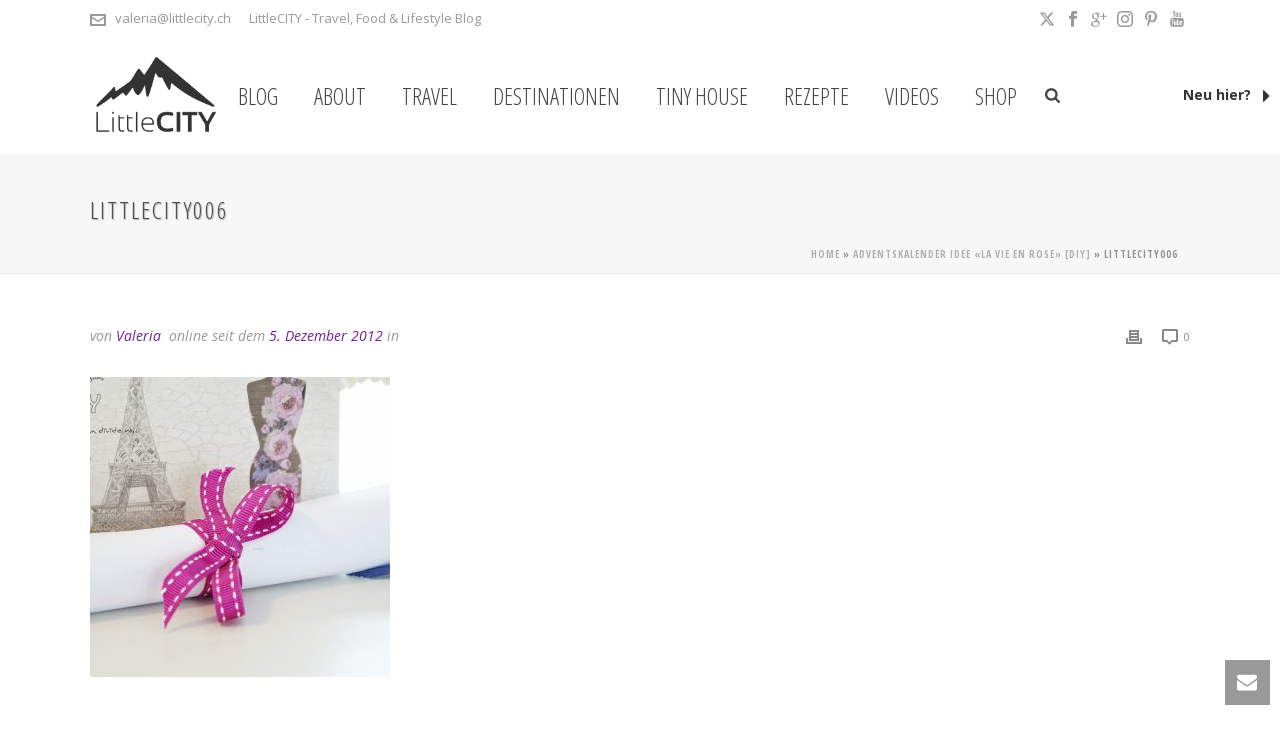

--- FILE ---
content_type: text/html; charset=UTF-8
request_url: https://littlecity.ch/advenzkalender-paris/littlecity006/
body_size: 35312
content:
<!DOCTYPE html><html lang="de-CH" ><head><meta charset="UTF-8" /><meta name="viewport" content="width=device-width, initial-scale=1.0, minimum-scale=1.0, maximum-scale=1.0, user-scalable=0" /><meta http-equiv="X-UA-Compatible" content="IE=edge,chrome=1" /><meta name="format-detection" content="telephone=no"><script defer src="[data-uri]"></script><meta name='robots' content='index, follow, max-image-preview:large, max-snippet:-1, max-video-preview:-1' /> <style>@font-face {
		font-family: "sw-icon-font";
		src:url("https://littlecity.ch/wp-content/plugins/social-warfare/assets/fonts/sw-icon-font.eot?ver=4.5.6");
		src:url("https://littlecity.ch/wp-content/plugins/social-warfare/assets/fonts/sw-icon-font.eot?ver=4.5.6#iefix") format("embedded-opentype"),
		url("https://littlecity.ch/wp-content/plugins/social-warfare/assets/fonts/sw-icon-font.woff?ver=4.5.6") format("woff"),
		url("https://littlecity.ch/wp-content/plugins/social-warfare/assets/fonts/sw-icon-font.ttf?ver=4.5.6") format("truetype"),
		url("https://littlecity.ch/wp-content/plugins/social-warfare/assets/fonts/sw-icon-font.svg?ver=4.5.6#1445203416") format("svg");
		font-weight: normal;
		font-style: normal;
		font-display:block;
	}</style><style id="critical-path-css" type="text/css">body,html{width:100%;height:100%;margin:0;padding:0}.page-preloader{top:0;left:0;z-index:999;position:fixed;height:100%;width:100%;text-align:center}.preloader-preview-area{-webkit-animation-delay:-.2s;animation-delay:-.2s;top:50%;-webkit-transform:translateY(100%);-ms-transform:translateY(100%);transform:translateY(100%);margin-top:10px;max-height:calc(50% - 20px);opacity:1;width:100%;text-align:center;position:absolute}.preloader-logo{max-width:90%;top:50%;-webkit-transform:translateY(-100%);-ms-transform:translateY(-100%);transform:translateY(-100%);margin:-10px auto 0 auto;max-height:calc(50% - 20px);opacity:1;position:relative}.ball-pulse>div{width:15px;height:15px;border-radius:100%;margin:2px;-webkit-animation-fill-mode:both;animation-fill-mode:both;display:inline-block;-webkit-animation:ball-pulse .75s infinite cubic-bezier(.2,.68,.18,1.08);animation:ball-pulse .75s infinite cubic-bezier(.2,.68,.18,1.08)}.ball-pulse>div:nth-child(1){-webkit-animation-delay:-.36s;animation-delay:-.36s}.ball-pulse>div:nth-child(2){-webkit-animation-delay:-.24s;animation-delay:-.24s}.ball-pulse>div:nth-child(3){-webkit-animation-delay:-.12s;animation-delay:-.12s}@-webkit-keyframes ball-pulse{0%{-webkit-transform:scale(1);transform:scale(1);opacity:1}45%{-webkit-transform:scale(.1);transform:scale(.1);opacity:.7}80%{-webkit-transform:scale(1);transform:scale(1);opacity:1}}@keyframes ball-pulse{0%{-webkit-transform:scale(1);transform:scale(1);opacity:1}45%{-webkit-transform:scale(.1);transform:scale(.1);opacity:.7}80%{-webkit-transform:scale(1);transform:scale(1);opacity:1}}.ball-clip-rotate-pulse{position:relative;-webkit-transform:translateY(-15px) translateX(-10px);-ms-transform:translateY(-15px) translateX(-10px);transform:translateY(-15px) translateX(-10px);display:inline-block}.ball-clip-rotate-pulse>div{-webkit-animation-fill-mode:both;animation-fill-mode:both;position:absolute;top:0;left:0;border-radius:100%}.ball-clip-rotate-pulse>div:first-child{height:36px;width:36px;top:7px;left:-7px;-webkit-animation:ball-clip-rotate-pulse-scale 1s 0s cubic-bezier(.09,.57,.49,.9) infinite;animation:ball-clip-rotate-pulse-scale 1s 0s cubic-bezier(.09,.57,.49,.9) infinite}.ball-clip-rotate-pulse>div:last-child{position:absolute;width:50px;height:50px;left:-16px;top:-2px;background:0 0;border:2px solid;-webkit-animation:ball-clip-rotate-pulse-rotate 1s 0s cubic-bezier(.09,.57,.49,.9) infinite;animation:ball-clip-rotate-pulse-rotate 1s 0s cubic-bezier(.09,.57,.49,.9) infinite;-webkit-animation-duration:1s;animation-duration:1s}@-webkit-keyframes ball-clip-rotate-pulse-rotate{0%{-webkit-transform:rotate(0) scale(1);transform:rotate(0) scale(1)}50%{-webkit-transform:rotate(180deg) scale(.6);transform:rotate(180deg) scale(.6)}100%{-webkit-transform:rotate(360deg) scale(1);transform:rotate(360deg) scale(1)}}@keyframes ball-clip-rotate-pulse-rotate{0%{-webkit-transform:rotate(0) scale(1);transform:rotate(0) scale(1)}50%{-webkit-transform:rotate(180deg) scale(.6);transform:rotate(180deg) scale(.6)}100%{-webkit-transform:rotate(360deg) scale(1);transform:rotate(360deg) scale(1)}}@-webkit-keyframes ball-clip-rotate-pulse-scale{30%{-webkit-transform:scale(.3);transform:scale(.3)}100%{-webkit-transform:scale(1);transform:scale(1)}}@keyframes ball-clip-rotate-pulse-scale{30%{-webkit-transform:scale(.3);transform:scale(.3)}100%{-webkit-transform:scale(1);transform:scale(1)}}@-webkit-keyframes square-spin{25%{-webkit-transform:perspective(100px) rotateX(180deg) rotateY(0);transform:perspective(100px) rotateX(180deg) rotateY(0)}50%{-webkit-transform:perspective(100px) rotateX(180deg) rotateY(180deg);transform:perspective(100px) rotateX(180deg) rotateY(180deg)}75%{-webkit-transform:perspective(100px) rotateX(0) rotateY(180deg);transform:perspective(100px) rotateX(0) rotateY(180deg)}100%{-webkit-transform:perspective(100px) rotateX(0) rotateY(0);transform:perspective(100px) rotateX(0) rotateY(0)}}@keyframes square-spin{25%{-webkit-transform:perspective(100px) rotateX(180deg) rotateY(0);transform:perspective(100px) rotateX(180deg) rotateY(0)}50%{-webkit-transform:perspective(100px) rotateX(180deg) rotateY(180deg);transform:perspective(100px) rotateX(180deg) rotateY(180deg)}75%{-webkit-transform:perspective(100px) rotateX(0) rotateY(180deg);transform:perspective(100px) rotateX(0) rotateY(180deg)}100%{-webkit-transform:perspective(100px) rotateX(0) rotateY(0);transform:perspective(100px) rotateX(0) rotateY(0)}}.square-spin{display:inline-block}.square-spin>div{-webkit-animation-fill-mode:both;animation-fill-mode:both;width:50px;height:50px;-webkit-animation:square-spin 3s 0s cubic-bezier(.09,.57,.49,.9) infinite;animation:square-spin 3s 0s cubic-bezier(.09,.57,.49,.9) infinite}.cube-transition{position:relative;-webkit-transform:translate(-25px,-25px);-ms-transform:translate(-25px,-25px);transform:translate(-25px,-25px);display:inline-block}.cube-transition>div{-webkit-animation-fill-mode:both;animation-fill-mode:both;width:15px;height:15px;position:absolute;top:-5px;left:-5px;-webkit-animation:cube-transition 1.6s 0s infinite ease-in-out;animation:cube-transition 1.6s 0s infinite ease-in-out}.cube-transition>div:last-child{-webkit-animation-delay:-.8s;animation-delay:-.8s}@-webkit-keyframes cube-transition{25%{-webkit-transform:translateX(50px) scale(.5) rotate(-90deg);transform:translateX(50px) scale(.5) rotate(-90deg)}50%{-webkit-transform:translate(50px,50px) rotate(-180deg);transform:translate(50px,50px) rotate(-180deg)}75%{-webkit-transform:translateY(50px) scale(.5) rotate(-270deg);transform:translateY(50px) scale(.5) rotate(-270deg)}100%{-webkit-transform:rotate(-360deg);transform:rotate(-360deg)}}@keyframes cube-transition{25%{-webkit-transform:translateX(50px) scale(.5) rotate(-90deg);transform:translateX(50px) scale(.5) rotate(-90deg)}50%{-webkit-transform:translate(50px,50px) rotate(-180deg);transform:translate(50px,50px) rotate(-180deg)}75%{-webkit-transform:translateY(50px) scale(.5) rotate(-270deg);transform:translateY(50px) scale(.5) rotate(-270deg)}100%{-webkit-transform:rotate(-360deg);transform:rotate(-360deg)}}.ball-scale>div{border-radius:100%;margin:2px;-webkit-animation-fill-mode:both;animation-fill-mode:both;display:inline-block;height:60px;width:60px;-webkit-animation:ball-scale 1s 0s ease-in-out infinite;animation:ball-scale 1s 0s ease-in-out infinite}@-webkit-keyframes ball-scale{0%{-webkit-transform:scale(0);transform:scale(0)}100%{-webkit-transform:scale(1);transform:scale(1);opacity:0}}@keyframes ball-scale{0%{-webkit-transform:scale(0);transform:scale(0)}100%{-webkit-transform:scale(1);transform:scale(1);opacity:0}}.line-scale>div{-webkit-animation-fill-mode:both;animation-fill-mode:both;display:inline-block;width:5px;height:50px;border-radius:2px;margin:2px}.line-scale>div:nth-child(1){-webkit-animation:line-scale 1s -.5s infinite cubic-bezier(.2,.68,.18,1.08);animation:line-scale 1s -.5s infinite cubic-bezier(.2,.68,.18,1.08)}.line-scale>div:nth-child(2){-webkit-animation:line-scale 1s -.4s infinite cubic-bezier(.2,.68,.18,1.08);animation:line-scale 1s -.4s infinite cubic-bezier(.2,.68,.18,1.08)}.line-scale>div:nth-child(3){-webkit-animation:line-scale 1s -.3s infinite cubic-bezier(.2,.68,.18,1.08);animation:line-scale 1s -.3s infinite cubic-bezier(.2,.68,.18,1.08)}.line-scale>div:nth-child(4){-webkit-animation:line-scale 1s -.2s infinite cubic-bezier(.2,.68,.18,1.08);animation:line-scale 1s -.2s infinite cubic-bezier(.2,.68,.18,1.08)}.line-scale>div:nth-child(5){-webkit-animation:line-scale 1s -.1s infinite cubic-bezier(.2,.68,.18,1.08);animation:line-scale 1s -.1s infinite cubic-bezier(.2,.68,.18,1.08)}@-webkit-keyframes line-scale{0%{-webkit-transform:scaley(1);transform:scaley(1)}50%{-webkit-transform:scaley(.4);transform:scaley(.4)}100%{-webkit-transform:scaley(1);transform:scaley(1)}}@keyframes line-scale{0%{-webkit-transform:scaley(1);transform:scaley(1)}50%{-webkit-transform:scaley(.4);transform:scaley(.4)}100%{-webkit-transform:scaley(1);transform:scaley(1)}}.ball-scale-multiple{position:relative;-webkit-transform:translateY(30px);-ms-transform:translateY(30px);transform:translateY(30px);display:inline-block}.ball-scale-multiple>div{border-radius:100%;-webkit-animation-fill-mode:both;animation-fill-mode:both;margin:2px;position:absolute;left:-30px;top:0;opacity:0;margin:0;width:50px;height:50px;-webkit-animation:ball-scale-multiple 1s 0s linear infinite;animation:ball-scale-multiple 1s 0s linear infinite}.ball-scale-multiple>div:nth-child(2){-webkit-animation-delay:-.2s;animation-delay:-.2s}.ball-scale-multiple>div:nth-child(3){-webkit-animation-delay:-.2s;animation-delay:-.2s}@-webkit-keyframes ball-scale-multiple{0%{-webkit-transform:scale(0);transform:scale(0);opacity:0}5%{opacity:1}100%{-webkit-transform:scale(1);transform:scale(1);opacity:0}}@keyframes ball-scale-multiple{0%{-webkit-transform:scale(0);transform:scale(0);opacity:0}5%{opacity:1}100%{-webkit-transform:scale(1);transform:scale(1);opacity:0}}.ball-pulse-sync{display:inline-block}.ball-pulse-sync>div{width:15px;height:15px;border-radius:100%;margin:2px;-webkit-animation-fill-mode:both;animation-fill-mode:both;display:inline-block}.ball-pulse-sync>div:nth-child(1){-webkit-animation:ball-pulse-sync .6s -.21s infinite ease-in-out;animation:ball-pulse-sync .6s -.21s infinite ease-in-out}.ball-pulse-sync>div:nth-child(2){-webkit-animation:ball-pulse-sync .6s -.14s infinite ease-in-out;animation:ball-pulse-sync .6s -.14s infinite ease-in-out}.ball-pulse-sync>div:nth-child(3){-webkit-animation:ball-pulse-sync .6s -70ms infinite ease-in-out;animation:ball-pulse-sync .6s -70ms infinite ease-in-out}@-webkit-keyframes ball-pulse-sync{33%{-webkit-transform:translateY(10px);transform:translateY(10px)}66%{-webkit-transform:translateY(-10px);transform:translateY(-10px)}100%{-webkit-transform:translateY(0);transform:translateY(0)}}@keyframes ball-pulse-sync{33%{-webkit-transform:translateY(10px);transform:translateY(10px)}66%{-webkit-transform:translateY(-10px);transform:translateY(-10px)}100%{-webkit-transform:translateY(0);transform:translateY(0)}}.transparent-circle{display:inline-block;border-top:.5em solid rgba(255,255,255,.2);border-right:.5em solid rgba(255,255,255,.2);border-bottom:.5em solid rgba(255,255,255,.2);border-left:.5em solid #fff;-webkit-transform:translateZ(0);transform:translateZ(0);-webkit-animation:transparent-circle 1.1s infinite linear;animation:transparent-circle 1.1s infinite linear;width:50px;height:50px;border-radius:50%}.transparent-circle:after{border-radius:50%;width:10em;height:10em}@-webkit-keyframes transparent-circle{0%{-webkit-transform:rotate(0);transform:rotate(0)}100%{-webkit-transform:rotate(360deg);transform:rotate(360deg)}}@keyframes transparent-circle{0%{-webkit-transform:rotate(0);transform:rotate(0)}100%{-webkit-transform:rotate(360deg);transform:rotate(360deg)}}.ball-spin-fade-loader{position:relative;top:-10px;left:-10px;display:inline-block}.ball-spin-fade-loader>div{width:15px;height:15px;border-radius:100%;margin:2px;-webkit-animation-fill-mode:both;animation-fill-mode:both;position:absolute;-webkit-animation:ball-spin-fade-loader 1s infinite linear;animation:ball-spin-fade-loader 1s infinite linear}.ball-spin-fade-loader>div:nth-child(1){top:25px;left:0;animation-delay:-.84s;-webkit-animation-delay:-.84s}.ball-spin-fade-loader>div:nth-child(2){top:17.05px;left:17.05px;animation-delay:-.72s;-webkit-animation-delay:-.72s}.ball-spin-fade-loader>div:nth-child(3){top:0;left:25px;animation-delay:-.6s;-webkit-animation-delay:-.6s}.ball-spin-fade-loader>div:nth-child(4){top:-17.05px;left:17.05px;animation-delay:-.48s;-webkit-animation-delay:-.48s}.ball-spin-fade-loader>div:nth-child(5){top:-25px;left:0;animation-delay:-.36s;-webkit-animation-delay:-.36s}.ball-spin-fade-loader>div:nth-child(6){top:-17.05px;left:-17.05px;animation-delay:-.24s;-webkit-animation-delay:-.24s}.ball-spin-fade-loader>div:nth-child(7){top:0;left:-25px;animation-delay:-.12s;-webkit-animation-delay:-.12s}.ball-spin-fade-loader>div:nth-child(8){top:17.05px;left:-17.05px;animation-delay:0s;-webkit-animation-delay:0s}@-webkit-keyframes ball-spin-fade-loader{50%{opacity:.3;-webkit-transform:scale(.4);transform:scale(.4)}100%{opacity:1;-webkit-transform:scale(1);transform:scale(1)}}@keyframes ball-spin-fade-loader{50%{opacity:.3;-webkit-transform:scale(.4);transform:scale(.4)}100%{opacity:1;-webkit-transform:scale(1);transform:scale(1)}}</style><title>LittleCity006 &#8902; LittleCITY.ch: Schweizer Reiseblog / Travelblog mit Reise- &amp; Ausflugstipps</title><link rel="canonical" href="https://littlecity.ch/advenzkalender-paris/littlecity006/" /><meta property="og:locale" content="de_DE" /><meta property="og:type" content="article" /><meta property="og:title" content="LittleCity006 &#8902; LittleCITY.ch: Schweizer Reiseblog / Travelblog mit Reise- &amp; Ausflugstipps" /><meta property="og:url" content="https://littlecity.ch/advenzkalender-paris/littlecity006/" /><meta property="og:site_name" content="LittleCITY.ch: Schweizer Reiseblog / Travelblog mit Reise- &amp; Ausflugstipps" /><meta property="article:publisher" content="https://www.facebook.com/Littlecitych" /><meta property="og:image" content="https://littlecity.ch/advenzkalender-paris/littlecity006" /><meta property="og:image:width" content="1024" /><meta property="og:image:height" content="682" /><meta property="og:image:type" content="image/jpeg" /><meta name="twitter:card" content="summary_large_image" /><meta name="twitter:site" content="@littleCITYch" /> <script type="application/ld+json" class="yoast-schema-graph">{"@context":"https://schema.org","@graph":[{"@type":"WebPage","@id":"https://littlecity.ch/advenzkalender-paris/littlecity006/","url":"https://littlecity.ch/advenzkalender-paris/littlecity006/","name":"LittleCity006 &#8902; LittleCITY.ch: Schweizer Reiseblog / Travelblog mit Reise- &amp; Ausflugstipps","isPartOf":{"@id":"https://littlecity.ch/#website"},"primaryImageOfPage":{"@id":"https://littlecity.ch/advenzkalender-paris/littlecity006/#primaryimage"},"image":{"@id":"https://littlecity.ch/advenzkalender-paris/littlecity006/#primaryimage"},"thumbnailUrl":"https://littlecity.ch/wp-content/uploads/2012/12/LittleCity006.jpg","datePublished":"2012-12-05T22:19:07+00:00","breadcrumb":{"@id":"https://littlecity.ch/advenzkalender-paris/littlecity006/#breadcrumb"},"inLanguage":"de-CH","potentialAction":[{"@type":"ReadAction","target":["https://littlecity.ch/advenzkalender-paris/littlecity006/"]}]},{"@type":"ImageObject","inLanguage":"de-CH","@id":"https://littlecity.ch/advenzkalender-paris/littlecity006/#primaryimage","url":"https://littlecity.ch/wp-content/uploads/2012/12/LittleCity006.jpg","contentUrl":"https://littlecity.ch/wp-content/uploads/2012/12/LittleCity006.jpg","width":"3901","height":"2600"},{"@type":"BreadcrumbList","@id":"https://littlecity.ch/advenzkalender-paris/littlecity006/#breadcrumb","itemListElement":[{"@type":"ListItem","position":1,"name":"Home","item":"https://littlecity.ch/"},{"@type":"ListItem","position":2,"name":"Adventskalender Idee &#171;La vie en rose&#187; [DIY]","item":"https://littlecity.ch/advenzkalender-paris/"},{"@type":"ListItem","position":3,"name":"LittleCity006"}]},{"@type":"WebSite","@id":"https://littlecity.ch/#website","url":"https://littlecity.ch/","name":"LittleCITY.ch: Schweizer Reiseblog / Travelblog mit Reise- &amp; Ausflugstipps","description":"Travel, Food &amp; Lifestyle Blog aus der Schweiz","publisher":{"@id":"https://littlecity.ch/#organization"},"potentialAction":[{"@type":"SearchAction","target":{"@type":"EntryPoint","urlTemplate":"https://littlecity.ch/?s={search_term_string}"},"query-input":{"@type":"PropertyValueSpecification","valueRequired":true,"valueName":"search_term_string"}}],"inLanguage":"de-CH"},{"@type":"Organization","@id":"https://littlecity.ch/#organization","name":"LittleCITY","url":"https://littlecity.ch/","logo":{"@type":"ImageObject","inLanguage":"de-CH","@id":"https://littlecity.ch/#/schema/logo/image/","url":"https://littlecity.ch/wp-content/uploads/2014/09/Hotel-Montana-Beach-Club-Luzern_9-20-von-62.jpg","contentUrl":"https://littlecity.ch/wp-content/uploads/2014/09/Hotel-Montana-Beach-Club-Luzern_9-20-von-62.jpg","width":900,"height":596,"caption":"LittleCITY"},"image":{"@id":"https://littlecity.ch/#/schema/logo/image/"},"sameAs":["https://www.facebook.com/Littlecitych","https://x.com/littleCITYch","http://www.instagram.com/valeriaslittlecity","http://www.pinterest.com/littlecityCH/","https://www.youtube.com/LittleCITYch"]}]}</script> <link rel="alternate" type="application/rss+xml" title="LittleCITY.ch: Schweizer Reiseblog / Travelblog mit Reise- &amp; Ausflugstipps &raquo; Feed" href="https://littlecity.ch/feed/" /><link rel="alternate" type="application/rss+xml" title="LittleCITY.ch: Schweizer Reiseblog / Travelblog mit Reise- &amp; Ausflugstipps &raquo; Kommentar-Feed" href="https://littlecity.ch/comments/feed/" /><link rel="shortcut icon" href="https://littlecity.ch/wp-content/uploads/2018/12/littlecity-logo-weiss-e1545221468289.png"  /><link rel="alternate" type="application/rss+xml" title="LittleCITY.ch: Schweizer Reiseblog / Travelblog mit Reise- &amp; Ausflugstipps &raquo; LittleCity006-Kommentar-Feed" href="https://littlecity.ch/advenzkalender-paris/littlecity006/feed/" /> <script defer src="[data-uri]"></script><link rel="alternate" title="oEmbed (JSON)" type="application/json+oembed" href="https://littlecity.ch/wp-json/oembed/1.0/embed?url=https%3A%2F%2Flittlecity.ch%2Fadvenzkalender-paris%2Flittlecity006%2F" /><link rel="alternate" title="oEmbed (XML)" type="text/xml+oembed" href="https://littlecity.ch/wp-json/oembed/1.0/embed?url=https%3A%2F%2Flittlecity.ch%2Fadvenzkalender-paris%2Flittlecity006%2F&#038;format=xml" /><style id='wp-img-auto-sizes-contain-inline-css' type='text/css'>img:is([sizes=auto i],[sizes^="auto," i]){contain-intrinsic-size:3000px 1500px}
/*# sourceURL=wp-img-auto-sizes-contain-inline-css */</style><link rel='stylesheet' id='social-warfare-block-css-css' href='https://littlecity.ch/wp-content/cache/autoptimize/css/autoptimize_single_ca873f78591b95f9d06bff2ce1dae368.css' type='text/css' media='all' /><link rel='stylesheet' id='sbi_styles-css' href='https://littlecity.ch/wp-content/plugins/instagram-feed/css/sbi-styles.min.css' type='text/css' media='all' /><style id='wp-block-library-inline-css' type='text/css'>:root{--wp-block-synced-color:#7a00df;--wp-block-synced-color--rgb:122,0,223;--wp-bound-block-color:var(--wp-block-synced-color);--wp-editor-canvas-background:#ddd;--wp-admin-theme-color:#007cba;--wp-admin-theme-color--rgb:0,124,186;--wp-admin-theme-color-darker-10:#006ba1;--wp-admin-theme-color-darker-10--rgb:0,107,160.5;--wp-admin-theme-color-darker-20:#005a87;--wp-admin-theme-color-darker-20--rgb:0,90,135;--wp-admin-border-width-focus:2px}@media (min-resolution:192dpi){:root{--wp-admin-border-width-focus:1.5px}}.wp-element-button{cursor:pointer}:root .has-very-light-gray-background-color{background-color:#eee}:root .has-very-dark-gray-background-color{background-color:#313131}:root .has-very-light-gray-color{color:#eee}:root .has-very-dark-gray-color{color:#313131}:root .has-vivid-green-cyan-to-vivid-cyan-blue-gradient-background{background:linear-gradient(135deg,#00d084,#0693e3)}:root .has-purple-crush-gradient-background{background:linear-gradient(135deg,#34e2e4,#4721fb 50%,#ab1dfe)}:root .has-hazy-dawn-gradient-background{background:linear-gradient(135deg,#faaca8,#dad0ec)}:root .has-subdued-olive-gradient-background{background:linear-gradient(135deg,#fafae1,#67a671)}:root .has-atomic-cream-gradient-background{background:linear-gradient(135deg,#fdd79a,#004a59)}:root .has-nightshade-gradient-background{background:linear-gradient(135deg,#330968,#31cdcf)}:root .has-midnight-gradient-background{background:linear-gradient(135deg,#020381,#2874fc)}:root{--wp--preset--font-size--normal:16px;--wp--preset--font-size--huge:42px}.has-regular-font-size{font-size:1em}.has-larger-font-size{font-size:2.625em}.has-normal-font-size{font-size:var(--wp--preset--font-size--normal)}.has-huge-font-size{font-size:var(--wp--preset--font-size--huge)}.has-text-align-center{text-align:center}.has-text-align-left{text-align:left}.has-text-align-right{text-align:right}.has-fit-text{white-space:nowrap!important}#end-resizable-editor-section{display:none}.aligncenter{clear:both}.items-justified-left{justify-content:flex-start}.items-justified-center{justify-content:center}.items-justified-right{justify-content:flex-end}.items-justified-space-between{justify-content:space-between}.screen-reader-text{border:0;clip-path:inset(50%);height:1px;margin:-1px;overflow:hidden;padding:0;position:absolute;width:1px;word-wrap:normal!important}.screen-reader-text:focus{background-color:#ddd;clip-path:none;color:#444;display:block;font-size:1em;height:auto;left:5px;line-height:normal;padding:15px 23px 14px;text-decoration:none;top:5px;width:auto;z-index:100000}html :where(.has-border-color){border-style:solid}html :where([style*=border-top-color]){border-top-style:solid}html :where([style*=border-right-color]){border-right-style:solid}html :where([style*=border-bottom-color]){border-bottom-style:solid}html :where([style*=border-left-color]){border-left-style:solid}html :where([style*=border-width]){border-style:solid}html :where([style*=border-top-width]){border-top-style:solid}html :where([style*=border-right-width]){border-right-style:solid}html :where([style*=border-bottom-width]){border-bottom-style:solid}html :where([style*=border-left-width]){border-left-style:solid}html :where(img[class*=wp-image-]){height:auto;max-width:100%}:where(figure){margin:0 0 1em}html :where(.is-position-sticky){--wp-admin--admin-bar--position-offset:var(--wp-admin--admin-bar--height,0px)}@media screen and (max-width:600px){html :where(.is-position-sticky){--wp-admin--admin-bar--position-offset:0px}}

/*# sourceURL=wp-block-library-inline-css */</style><style id='global-styles-inline-css' type='text/css'>:root{--wp--preset--aspect-ratio--square: 1;--wp--preset--aspect-ratio--4-3: 4/3;--wp--preset--aspect-ratio--3-4: 3/4;--wp--preset--aspect-ratio--3-2: 3/2;--wp--preset--aspect-ratio--2-3: 2/3;--wp--preset--aspect-ratio--16-9: 16/9;--wp--preset--aspect-ratio--9-16: 9/16;--wp--preset--color--black: #000000;--wp--preset--color--cyan-bluish-gray: #abb8c3;--wp--preset--color--white: #ffffff;--wp--preset--color--pale-pink: #f78da7;--wp--preset--color--vivid-red: #cf2e2e;--wp--preset--color--luminous-vivid-orange: #ff6900;--wp--preset--color--luminous-vivid-amber: #fcb900;--wp--preset--color--light-green-cyan: #7bdcb5;--wp--preset--color--vivid-green-cyan: #00d084;--wp--preset--color--pale-cyan-blue: #8ed1fc;--wp--preset--color--vivid-cyan-blue: #0693e3;--wp--preset--color--vivid-purple: #9b51e0;--wp--preset--gradient--vivid-cyan-blue-to-vivid-purple: linear-gradient(135deg,rgb(6,147,227) 0%,rgb(155,81,224) 100%);--wp--preset--gradient--light-green-cyan-to-vivid-green-cyan: linear-gradient(135deg,rgb(122,220,180) 0%,rgb(0,208,130) 100%);--wp--preset--gradient--luminous-vivid-amber-to-luminous-vivid-orange: linear-gradient(135deg,rgb(252,185,0) 0%,rgb(255,105,0) 100%);--wp--preset--gradient--luminous-vivid-orange-to-vivid-red: linear-gradient(135deg,rgb(255,105,0) 0%,rgb(207,46,46) 100%);--wp--preset--gradient--very-light-gray-to-cyan-bluish-gray: linear-gradient(135deg,rgb(238,238,238) 0%,rgb(169,184,195) 100%);--wp--preset--gradient--cool-to-warm-spectrum: linear-gradient(135deg,rgb(74,234,220) 0%,rgb(151,120,209) 20%,rgb(207,42,186) 40%,rgb(238,44,130) 60%,rgb(251,105,98) 80%,rgb(254,248,76) 100%);--wp--preset--gradient--blush-light-purple: linear-gradient(135deg,rgb(255,206,236) 0%,rgb(152,150,240) 100%);--wp--preset--gradient--blush-bordeaux: linear-gradient(135deg,rgb(254,205,165) 0%,rgb(254,45,45) 50%,rgb(107,0,62) 100%);--wp--preset--gradient--luminous-dusk: linear-gradient(135deg,rgb(255,203,112) 0%,rgb(199,81,192) 50%,rgb(65,88,208) 100%);--wp--preset--gradient--pale-ocean: linear-gradient(135deg,rgb(255,245,203) 0%,rgb(182,227,212) 50%,rgb(51,167,181) 100%);--wp--preset--gradient--electric-grass: linear-gradient(135deg,rgb(202,248,128) 0%,rgb(113,206,126) 100%);--wp--preset--gradient--midnight: linear-gradient(135deg,rgb(2,3,129) 0%,rgb(40,116,252) 100%);--wp--preset--font-size--small: 13px;--wp--preset--font-size--medium: 20px;--wp--preset--font-size--large: 36px;--wp--preset--font-size--x-large: 42px;--wp--preset--spacing--20: 0.44rem;--wp--preset--spacing--30: 0.67rem;--wp--preset--spacing--40: 1rem;--wp--preset--spacing--50: 1.5rem;--wp--preset--spacing--60: 2.25rem;--wp--preset--spacing--70: 3.38rem;--wp--preset--spacing--80: 5.06rem;--wp--preset--shadow--natural: 6px 6px 9px rgba(0, 0, 0, 0.2);--wp--preset--shadow--deep: 12px 12px 50px rgba(0, 0, 0, 0.4);--wp--preset--shadow--sharp: 6px 6px 0px rgba(0, 0, 0, 0.2);--wp--preset--shadow--outlined: 6px 6px 0px -3px rgb(255, 255, 255), 6px 6px rgb(0, 0, 0);--wp--preset--shadow--crisp: 6px 6px 0px rgb(0, 0, 0);}:where(.is-layout-flex){gap: 0.5em;}:where(.is-layout-grid){gap: 0.5em;}body .is-layout-flex{display: flex;}.is-layout-flex{flex-wrap: wrap;align-items: center;}.is-layout-flex > :is(*, div){margin: 0;}body .is-layout-grid{display: grid;}.is-layout-grid > :is(*, div){margin: 0;}:where(.wp-block-columns.is-layout-flex){gap: 2em;}:where(.wp-block-columns.is-layout-grid){gap: 2em;}:where(.wp-block-post-template.is-layout-flex){gap: 1.25em;}:where(.wp-block-post-template.is-layout-grid){gap: 1.25em;}.has-black-color{color: var(--wp--preset--color--black) !important;}.has-cyan-bluish-gray-color{color: var(--wp--preset--color--cyan-bluish-gray) !important;}.has-white-color{color: var(--wp--preset--color--white) !important;}.has-pale-pink-color{color: var(--wp--preset--color--pale-pink) !important;}.has-vivid-red-color{color: var(--wp--preset--color--vivid-red) !important;}.has-luminous-vivid-orange-color{color: var(--wp--preset--color--luminous-vivid-orange) !important;}.has-luminous-vivid-amber-color{color: var(--wp--preset--color--luminous-vivid-amber) !important;}.has-light-green-cyan-color{color: var(--wp--preset--color--light-green-cyan) !important;}.has-vivid-green-cyan-color{color: var(--wp--preset--color--vivid-green-cyan) !important;}.has-pale-cyan-blue-color{color: var(--wp--preset--color--pale-cyan-blue) !important;}.has-vivid-cyan-blue-color{color: var(--wp--preset--color--vivid-cyan-blue) !important;}.has-vivid-purple-color{color: var(--wp--preset--color--vivid-purple) !important;}.has-black-background-color{background-color: var(--wp--preset--color--black) !important;}.has-cyan-bluish-gray-background-color{background-color: var(--wp--preset--color--cyan-bluish-gray) !important;}.has-white-background-color{background-color: var(--wp--preset--color--white) !important;}.has-pale-pink-background-color{background-color: var(--wp--preset--color--pale-pink) !important;}.has-vivid-red-background-color{background-color: var(--wp--preset--color--vivid-red) !important;}.has-luminous-vivid-orange-background-color{background-color: var(--wp--preset--color--luminous-vivid-orange) !important;}.has-luminous-vivid-amber-background-color{background-color: var(--wp--preset--color--luminous-vivid-amber) !important;}.has-light-green-cyan-background-color{background-color: var(--wp--preset--color--light-green-cyan) !important;}.has-vivid-green-cyan-background-color{background-color: var(--wp--preset--color--vivid-green-cyan) !important;}.has-pale-cyan-blue-background-color{background-color: var(--wp--preset--color--pale-cyan-blue) !important;}.has-vivid-cyan-blue-background-color{background-color: var(--wp--preset--color--vivid-cyan-blue) !important;}.has-vivid-purple-background-color{background-color: var(--wp--preset--color--vivid-purple) !important;}.has-black-border-color{border-color: var(--wp--preset--color--black) !important;}.has-cyan-bluish-gray-border-color{border-color: var(--wp--preset--color--cyan-bluish-gray) !important;}.has-white-border-color{border-color: var(--wp--preset--color--white) !important;}.has-pale-pink-border-color{border-color: var(--wp--preset--color--pale-pink) !important;}.has-vivid-red-border-color{border-color: var(--wp--preset--color--vivid-red) !important;}.has-luminous-vivid-orange-border-color{border-color: var(--wp--preset--color--luminous-vivid-orange) !important;}.has-luminous-vivid-amber-border-color{border-color: var(--wp--preset--color--luminous-vivid-amber) !important;}.has-light-green-cyan-border-color{border-color: var(--wp--preset--color--light-green-cyan) !important;}.has-vivid-green-cyan-border-color{border-color: var(--wp--preset--color--vivid-green-cyan) !important;}.has-pale-cyan-blue-border-color{border-color: var(--wp--preset--color--pale-cyan-blue) !important;}.has-vivid-cyan-blue-border-color{border-color: var(--wp--preset--color--vivid-cyan-blue) !important;}.has-vivid-purple-border-color{border-color: var(--wp--preset--color--vivid-purple) !important;}.has-vivid-cyan-blue-to-vivid-purple-gradient-background{background: var(--wp--preset--gradient--vivid-cyan-blue-to-vivid-purple) !important;}.has-light-green-cyan-to-vivid-green-cyan-gradient-background{background: var(--wp--preset--gradient--light-green-cyan-to-vivid-green-cyan) !important;}.has-luminous-vivid-amber-to-luminous-vivid-orange-gradient-background{background: var(--wp--preset--gradient--luminous-vivid-amber-to-luminous-vivid-orange) !important;}.has-luminous-vivid-orange-to-vivid-red-gradient-background{background: var(--wp--preset--gradient--luminous-vivid-orange-to-vivid-red) !important;}.has-very-light-gray-to-cyan-bluish-gray-gradient-background{background: var(--wp--preset--gradient--very-light-gray-to-cyan-bluish-gray) !important;}.has-cool-to-warm-spectrum-gradient-background{background: var(--wp--preset--gradient--cool-to-warm-spectrum) !important;}.has-blush-light-purple-gradient-background{background: var(--wp--preset--gradient--blush-light-purple) !important;}.has-blush-bordeaux-gradient-background{background: var(--wp--preset--gradient--blush-bordeaux) !important;}.has-luminous-dusk-gradient-background{background: var(--wp--preset--gradient--luminous-dusk) !important;}.has-pale-ocean-gradient-background{background: var(--wp--preset--gradient--pale-ocean) !important;}.has-electric-grass-gradient-background{background: var(--wp--preset--gradient--electric-grass) !important;}.has-midnight-gradient-background{background: var(--wp--preset--gradient--midnight) !important;}.has-small-font-size{font-size: var(--wp--preset--font-size--small) !important;}.has-medium-font-size{font-size: var(--wp--preset--font-size--medium) !important;}.has-large-font-size{font-size: var(--wp--preset--font-size--large) !important;}.has-x-large-font-size{font-size: var(--wp--preset--font-size--x-large) !important;}
/*# sourceURL=global-styles-inline-css */</style><style id='classic-theme-styles-inline-css' type='text/css'>/*! This file is auto-generated */
.wp-block-button__link{color:#fff;background-color:#32373c;border-radius:9999px;box-shadow:none;text-decoration:none;padding:calc(.667em + 2px) calc(1.333em + 2px);font-size:1.125em}.wp-block-file__button{background:#32373c;color:#fff;text-decoration:none}
/*# sourceURL=/wp-includes/css/classic-themes.min.css */</style><link rel='stylesheet' id='contact-form-7-css' href='https://littlecity.ch/wp-content/cache/autoptimize/css/autoptimize_single_64ac31699f5326cb3c76122498b76f66.css' type='text/css' media='all' /><link rel='stylesheet' id='ppress-frontend-css' href='https://littlecity.ch/wp-content/plugins/wp-user-avatar/assets/css/frontend.min.css' type='text/css' media='all' /><link rel='stylesheet' id='ppress-flatpickr-css' href='https://littlecity.ch/wp-content/plugins/wp-user-avatar/assets/flatpickr/flatpickr.min.css' type='text/css' media='all' /><link rel='stylesheet' id='ppress-select2-css' href='https://littlecity.ch/wp-content/plugins/wp-user-avatar/assets/select2/select2.min.css' type='text/css' media='all' /><link rel='stylesheet' id='social_warfare-css' href='https://littlecity.ch/wp-content/plugins/social-warfare/assets/css/style.min.css' type='text/css' media='all' /><link rel='stylesheet' id='theme-styles-css' href='https://littlecity.ch/wp-content/cache/autoptimize/css/autoptimize_single_78d0bdc3b7e0f3ef242f590241c4bce4.css' type='text/css' media='all' /><style id='theme-styles-inline-css' type='text/css'>#wpadminbar {
				-webkit-backface-visibility: hidden;
				backface-visibility: hidden;
				-webkit-perspective: 1000;
				-ms-perspective: 1000;
				perspective: 1000;
				-webkit-transform: translateZ(0px);
				-ms-transform: translateZ(0px);
				transform: translateZ(0px);
			}
			@media screen and (max-width: 600px) {
				#wpadminbar {
					position: fixed !important;
				}
			}
		
body { background-color:#fff; } .hb-custom-header #mk-page-introduce, .mk-header { background-color:#f7f7f7;background-size:cover;-webkit-background-size:cover;-moz-background-size:cover; } .hb-custom-header > div, .mk-header-bg { background-color:#fff; } .mk-classic-nav-bg { background-color:#fff; } .master-holder-bg { background-color:#fff; } #mk-footer { background-color:#3d4045; } #mk-boxed-layout { -webkit-box-shadow:0 0 0px rgba(0, 0, 0, 0); -moz-box-shadow:0 0 0px rgba(0, 0, 0, 0); box-shadow:0 0 0px rgba(0, 0, 0, 0); } .mk-news-tab .mk-tabs-tabs .is-active a, .mk-fancy-title.pattern-style span, .mk-fancy-title.pattern-style.color-gradient span:after, .page-bg-color { background-color:#fff; } .page-title { font-size:24px; color:#4d4d4d; text-transform:uppercase; font-weight:inherit; letter-spacing:2px; } .page-subtitle { font-size:18px; line-height:100%; color:#515151; font-size:18px; text-transform:none; } .mk-header { border-bottom:1px solid #ededed; } .header-style-1 .mk-header-padding-wrapper, .header-style-2 .mk-header-padding-wrapper, .header-style-3 .mk-header-padding-wrapper { padding-top:156px; } .mk-process-steps[max-width~="950px"] ul::before { display:none !important; } .mk-process-steps[max-width~="950px"] li { margin-bottom:30px !important; width:100% !important; text-align:center; } .mk-event-countdown-ul[max-width~="750px"] li { width:90%; display:block; margin:0 auto 15px; } body { font-family:Arial, Helvetica, sans-serif } body { font-family:Open Sans } h1, h2, h3, h4, h5, h6, #mk-page-introduce, .the-title, .mk-edge-title, .edge-title, .main-navigation-ul, .mk-vm-menuwrapper, .mk-fancy-title, .mk-ornamental-title { font-family:Open Sans Condensed } @font-face { font-family:'star'; src:url('https://littlecity.ch/wp-content/themes/jupiter/assets/stylesheet/fonts/star/font.eot'); src:url('https://littlecity.ch/wp-content/themes/jupiter/assets/stylesheet/fonts/star/font.eot?#iefix') format('embedded-opentype'), url('https://littlecity.ch/wp-content/themes/jupiter/assets/stylesheet/fonts/star/font.woff') format('woff'), url('https://littlecity.ch/wp-content/themes/jupiter/assets/stylesheet/fonts/star/font.ttf') format('truetype'), url('https://littlecity.ch/wp-content/themes/jupiter/assets/stylesheet/fonts/star/font.svg#star') format('svg'); font-weight:normal; font-style:normal; } @font-face { font-family:'WooCommerce'; src:url('https://littlecity.ch/wp-content/themes/jupiter/assets/stylesheet/fonts/woocommerce/font.eot'); src:url('https://littlecity.ch/wp-content/themes/jupiter/assets/stylesheet/fonts/woocommerce/font.eot?#iefix') format('embedded-opentype'), url('https://littlecity.ch/wp-content/themes/jupiter/assets/stylesheet/fonts/woocommerce/font.woff') format('woff'), url('https://littlecity.ch/wp-content/themes/jupiter/assets/stylesheet/fonts/woocommerce/font.ttf') format('truetype'), url('https://littlecity.ch/wp-content/themes/jupiter/assets/stylesheet/fonts/woocommerce/font.svg#WooCommerce') format('svg'); font-weight:normal; font-style:normal; }.bigger-font-size p, .bigger-font-size { font-size:16px; line-height:27px; color:#777; } .cmk-center-align { text-align:center; }
/*# sourceURL=theme-styles-inline-css */</style><link rel='stylesheet' id='mkhb-render-css' href='https://littlecity.ch/wp-content/cache/autoptimize/css/autoptimize_single_5ad9cbba7acca3df7cb72011c7a73ff7.css' type='text/css' media='all' /><link rel='stylesheet' id='mkhb-row-css' href='https://littlecity.ch/wp-content/cache/autoptimize/css/autoptimize_single_e21896818496cb122d74914c92290867.css' type='text/css' media='all' /><link rel='stylesheet' id='mkhb-column-css' href='https://littlecity.ch/wp-content/cache/autoptimize/css/autoptimize_single_76518f15addb3509d30d0e85523f745a.css' type='text/css' media='all' /><link rel='stylesheet' id='youtube-channel-gallery-css' href='https://littlecity.ch/wp-content/cache/autoptimize/css/autoptimize_single_37b73829b7042b443eb12b0313fc1536.css' type='text/css' media='all' /><link rel='stylesheet' id='jquery.magnific-popup-css' href='https://littlecity.ch/wp-content/cache/autoptimize/css/autoptimize_single_5e9b4a0cd874aa0e20a9a75ee094ff4e.css' type='text/css' media='all' /><link rel='stylesheet' id='theme-options-css' href='https://littlecity.ch/wp-content/uploads/mk_assets/theme-options-production-1763019288.css' type='text/css' media='all' /><link rel='stylesheet' id='jupiter-donut-shortcodes-css' href='https://littlecity.ch/wp-content/plugins/jupiter-donut/assets/css/shortcodes-styles.min.css' type='text/css' media='all' /> <script defer type="text/javascript" data-noptimize='' data-no-minify='' src="https://littlecity.ch/wp-content/cache/autoptimize/js/autoptimize_single_bcf9be088a972a25eb7587b15a8f6c1f.js" id="mk-webfontloader-js"></script> <script defer id="mk-webfontloader-js-after" src="[data-uri]"></script> <script type="text/javascript" src="https://littlecity.ch/wp-includes/js/jquery/jquery.min.js" id="jquery-core-js"></script> <script defer type="text/javascript" src="https://littlecity.ch/wp-includes/js/jquery/jquery-migrate.min.js" id="jquery-migrate-js"></script> <script defer type="text/javascript" src="https://littlecity.ch/wp-content/plugins/wp-user-avatar/assets/flatpickr/flatpickr.min.js" id="ppress-flatpickr-js"></script> <script defer type="text/javascript" src="https://littlecity.ch/wp-content/plugins/wp-user-avatar/assets/select2/select2.min.js" id="ppress-select2-js"></script> <script defer src="data:text/javascript;base64,"></script><link rel="https://api.w.org/" href="https://littlecity.ch/wp-json/" /><link rel="alternate" title="JSON" type="application/json" href="https://littlecity.ch/wp-json/wp/v2/media/15" /><link rel="EditURI" type="application/rsd+xml" title="RSD" href="https://littlecity.ch/xmlrpc.php?rsd" /><meta name="generator" content="WordPress 6.9" /><link rel='shortlink' href='https://littlecity.ch/?p=15' /><meta itemprop="author" content="Valeria" /><meta itemprop="datePublished" content="5. Dezember 2012" /><meta itemprop="dateModified" content="5. Dezember 2012" /><meta itemprop="publisher" content="LittleCITY.ch: Schweizer Reiseblog / Travelblog mit Reise- &amp; Ausflugstipps" /><script defer src="[data-uri]"></script> <meta name="onesignal" content="wordpress-plugin"/> <script defer src="[data-uri]"></script> <meta name="generator" content="Powered by WPBakery Page Builder - drag and drop page builder for WordPress."/><meta name="generator" content="Powered by Slider Revolution 6.7.40 - responsive, Mobile-Friendly Slider Plugin for WordPress with comfortable drag and drop interface." /><link rel="icon" href="https://littlecity.ch/wp-content/uploads/2020/01/cropped-littlecity-logo-schwarz-quadrat-32x32.jpg" sizes="32x32" /><link rel="icon" href="https://littlecity.ch/wp-content/uploads/2020/01/cropped-littlecity-logo-schwarz-quadrat-192x192.jpg" sizes="192x192" /><link rel="apple-touch-icon" href="https://littlecity.ch/wp-content/uploads/2020/01/cropped-littlecity-logo-schwarz-quadrat-180x180.jpg" /><meta name="msapplication-TileImage" content="https://littlecity.ch/wp-content/uploads/2020/01/cropped-littlecity-logo-schwarz-quadrat-270x270.jpg" /><meta name="generator" content="Jupiter 6.10.6" /><noscript><style>.wpb_animate_when_almost_visible { opacity: 1; }</style></noscript><link rel='stylesheet' id='rs-plugin-settings-css' href='https://littlecity.ch/wp-content/cache/autoptimize/css/autoptimize_single_08f3fa5cd7040c88c7ddf43deadde2a9.css' type='text/css' media='all' /><style id='rs-plugin-settings-inline-css' type='text/css'>#rs-demo-id {}
/*# sourceURL=rs-plugin-settings-inline-css */</style></head><body class="attachment wp-singular attachment-template-default single single-attachment postid-15 attachmentid-15 attachment-jpeg wp-theme-jupiter wpb-js-composer js-comp-ver-8.7.2.1 vc_responsive" itemscope="itemscope" itemtype="https://schema.org/WebPage"  data-adminbar=""><div id="top-of-page"></div><div id="mk-boxed-layout"><div id="mk-theme-container" ><header data-height='120'
 data-sticky-height='50'
 data-responsive-height='110'
 data-transparent-skin=''
 data-header-style='1'
 data-sticky-style='slide'
 data-sticky-offset='25%' id="mk-header-1" class="mk-header header-style-1 header-align-center  toolbar-true menu-hover-5 sticky-style-slide mk-background-stretch boxed-header " role="banner" itemscope="itemscope" itemtype="https://schema.org/WPHeader" ><div class="mk-header-holder"><div class="mk-header-toolbar"><div class="mk-grid header-grid"><div class="mk-header-toolbar-holder"> <span class="header-toolbar-contact"> <svg  class="mk-svg-icon" data-name="mk-moon-envelop" data-cacheid="icon-697e8cc3228e0" style=" height:16px; width: 16px; "  xmlns="http://www.w3.org/2000/svg" viewBox="0 0 512 512"><path d="M480 64h-448c-17.6 0-32 14.4-32 32v320c0 17.6 14.4 32 32 32h448c17.6 0 32-14.4 32-32v-320c0-17.6-14.4-32-32-32zm-32 64v23l-192 113.143-192-113.143v-23h384zm-384 256v-177.286l192 113.143 192-113.143v177.286h-384z"/></svg> <a href="/cdn-cgi/l/email-protection#a5838694949d9ec4838694959d9e83869495949ed783869495909e83869c929e838693919ec983869495909ed183869494939ec983869495949e83869c9c9e83869495909ed183869497949e838691939e83869c9c9e83869495919e">&#118;&#97;&#108;&#101;&#114;ia&#64;lit&#116;lec&#105;&#116;y&#46;&#99;&#104;</a> </span> <span class="mk-header-tagline">LittleCITY - Travel, Food & Lifestyle Blog</span><div class="mk-header-social toolbar-section"><ul><li><a class="mk-square-pointed twitter-hover " target="_blank" rel="noreferrer noopener" href="https://www.twitter.com/littlecitych"><?xml version="1.0" encoding="utf-8"?> <svg  class="mk-svg-icon" data-name="mk-jupiter-icon-simple-twitter" data-cacheid="icon-697e8cc322a7e" style=" height:16px; width: px; "  version="1.1" id="Layer_1" xmlns="http://www.w3.org/2000/svg" xmlns:xlink="http://www.w3.org/1999/xlink" x="0px" y="0px"
 viewBox="0 0 16 16" style="enable-background:new 0 0 16 16;" xml:space="preserve"> <path d="M12.2,1.5h2.2L9.6,7l5.7,7.5h-4.4L7.3,10l-4,4.5H1.1l5.2-5.9L0.8,1.5h4.5l3.1,4.2L12.2,1.5z M11.4,13.2h1.2L4.7,2.8H3.4
 L11.4,13.2z"/> </svg> </i></a></li><li><a class="mk-square-pointed facebook-hover " target="_blank" rel="noreferrer noopener" href="https://www.facebook.com/littlecitych"><svg  class="mk-svg-icon" data-name="mk-jupiter-icon-simple-facebook" data-cacheid="icon-697e8cc322ace" style=" height:16px; width: 16px; "  xmlns="http://www.w3.org/2000/svg" viewBox="0 0 512 512"><path d="M192.191 92.743v60.485h-63.638v96.181h63.637v256.135h97.069v-256.135h84.168s6.674-51.322 9.885-96.508h-93.666v-42.921c0-8.807 11.565-20.661 23.01-20.661h71.791v-95.719h-83.57c-111.317 0-108.686 86.262-108.686 99.142z"/></svg></i></a></li><li><a class="mk-square-pointed googleplus-hover " target="_blank" rel="noreferrer noopener" href="https://plus.google.com/+LittlecityCh/posts"><svg  class="mk-svg-icon" data-name="mk-jupiter-icon-simple-googleplus" data-cacheid="icon-697e8cc322b21" style=" height:16px; width: 16px; "  xmlns="http://www.w3.org/2000/svg" viewBox="0 0 512 512"><path d="M416.146 153.104v-95.504h-32.146v95.504h-95.504v32.146h95.504v95.504h32.145v-95.504h95.504v-32.146h-95.504zm-128.75-95.504h-137.717c-61.745 0-119.869 48.332-119.869 102.524 0 55.364 42.105 100.843 104.909 100.843 4.385 0 8.613.296 12.772 0-4.074 7.794-6.982 16.803-6.982 25.925 0 12.17 5.192 22.583 12.545 31.46-5.303-.046-10.783.067-16.386.402-37.307 2.236-68.08 13.344-91.121 32.581-18.765 12.586-32.751 28.749-39.977 46.265-3.605 8.154-5.538 16.62-5.538 25.14l.018.82-.018.983c0 49.744 64.534 80.863 141.013 80.863 87.197 0 135.337-49.447 135.337-99.192l-.003-.363.003-.213-.019-1.478c-.007-.672-.012-1.346-.026-2.009-.012-.532-.029-1.058-.047-1.583-1.108-36.537-13.435-59.361-48.048-83.887-12.469-8.782-36.267-30.231-36.267-42.81 0-14.769 4.221-22.041 26.439-39.409 22.782-17.79 38.893-39.309 38.893-68.424 0-34.65-15.439-76.049-44.392-76.049h43.671l30.81-32.391zm-85.642 298.246c19.347 13.333 32.891 24.081 37.486 41.754v.001l.056.203c1.069 4.522 1.645 9.18 1.666 13.935-.325 37.181-26.35 66.116-100.199 66.116-52.713 0-90.82-31.053-91.028-68.414.005-.43.008-.863.025-1.292l.002-.051c.114-3.006.505-5.969 1.15-8.881.127-.54.241-1.082.388-1.617 1.008-3.942 2.502-7.774 4.399-11.478 18.146-21.163 45.655-33.045 82.107-35.377 28.12-1.799 53.515 2.818 63.95 5.101zm-47.105-107.993c-35.475-1.059-69.194-39.691-75.335-86.271-6.121-46.61 17.663-82.276 53.154-81.203 35.483 1.06 69.215 38.435 75.336 85.043 6.121 46.583-17.685 83.517-53.154 82.43z"/></svg></i></a></li><li><a class="mk-square-pointed instagram-hover " target="_blank" rel="noreferrer noopener" href="https://www.instagram.com/valeriaslittlecity"><svg  class="mk-svg-icon" data-name="mk-jupiter-icon-simple-instagram" data-cacheid="icon-697e8cc322b77" style=" height:16px; width: 16px; "  xmlns="http://www.w3.org/2000/svg" viewBox="0 0 81.2 81.2"><path d="M81,23.9c-0.2-4.3-0.9-7.3-1.9-9.9c-1-2.7-2.4-4.9-4.7-7.2c-2.3-2.3-4.5-3.6-7.2-4.7c-2.6-1-5.5-1.7-9.9-1.9 C53,0,51.6,0,40.6,0c-11,0-12.4,0-16.7,0.2c-4.3,0.2-7.3,0.9-9.9,1.9c-2.7,1-4.9,2.4-7.2,4.7C4.6,9.1,3.2,11.3,2.1,14 c-1,2.6-1.7,5.5-1.9,9.9C0,28.2,0,29.6,0,40.6c0,11,0,12.4,0.2,16.7c0.2,4.3,0.9,7.3,1.9,9.9c1,2.7,2.4,4.9,4.7,7.2 c2.3,2.3,4.5,3.6,7.2,4.7c2.6,1,5.5,1.7,9.9,1.9c4.3,0.2,5.7,0.2,16.7,0.2c11,0,12.4,0,16.7-0.2c4.3-0.2,7.3-0.9,9.9-1.9 c2.7-1,4.9-2.4,7.2-4.7c2.3-2.3,3.6-4.5,4.7-7.2c1-2.6,1.7-5.5,1.9-9.9c0.2-4.3,0.2-5.7,0.2-16.7C81.2,29.6,81.2,28.2,81,23.9z  M73.6,57c-0.2,4-0.8,6.1-1.4,7.5c-0.7,1.9-1.6,3.2-3,4.7c-1.4,1.4-2.8,2.3-4.7,3c-1.4,0.6-3.6,1.2-7.5,1.4 c-4.3,0.2-5.6,0.2-16.4,0.2c-10.8,0-12.1,0-16.4-0.2c-4-0.2-6.1-0.8-7.5-1.4c-1.9-0.7-3.2-1.6-4.7-3c-1.4-1.4-2.3-2.8-3-4.7 C8.4,63.1,7.7,61,7.6,57c-0.2-4.3-0.2-5.6-0.2-16.4c0-10.8,0-12.1,0.2-16.4c0.2-4,0.8-6.1,1.4-7.5c0.7-1.9,1.6-3.2,3-4.7 c1.4-1.4,2.8-2.3,4.7-3c1.4-0.6,3.6-1.2,7.5-1.4c4.3-0.2,5.6-0.2,16.4-0.2c10.8,0,12.1,0,16.4,0.2c4,0.2,6.1,0.8,7.5,1.4 c1.9,0.7,3.2,1.6,4.7,3c1.4,1.4,2.3,2.8,3,4.7c0.6,1.4,1.2,3.6,1.4,7.5c0.2,4.3,0.2,5.6,0.2,16.4C73.9,51.4,73.8,52.7,73.6,57z"/><path d="M40.6,19.8c-11.5,0-20.8,9.3-20.8,20.8c0,11.5,9.3,20.8,20.8,20.8c11.5,0,20.8-9.3,20.8-20.8 C61.4,29.1,52.1,19.8,40.6,19.8z M40.6,54.1c-7.5,0-13.5-6.1-13.5-13.5c0-7.5,6.1-13.5,13.5-13.5c7.5,0,13.5,6.1,13.5,13.5 C54.1,48.1,48.1,54.1,40.6,54.1z"/><circle cx="62.3" cy="18.9" r="4.9"/></svg></i></a></li><li><a class="mk-square-pointed pinterest-hover " target="_blank" rel="noreferrer noopener" href="https://www.pinterest.ch/littlecityCH/"><svg  class="mk-svg-icon" data-name="mk-jupiter-icon-simple-pinterest" data-cacheid="icon-697e8cc322bc7" style=" height:16px; width: 16px; "  xmlns="http://www.w3.org/2000/svg" viewBox="0 0 512 512"><path d="M267.702-6.4c-135.514 0-203.839 100.197-203.839 183.724 0 50.583 18.579 95.597 58.402 112.372 6.536 2.749 12.381.091 14.279-7.361 1.325-5.164 4.431-18.204 5.83-23.624 1.913-7.363 1.162-9.944-4.107-16.38-11.483-13.968-18.829-32.064-18.829-57.659 0-74.344 53.927-140.883 140.431-140.883 76.583 0 118.657 48.276 118.657 112.707 0 84.802-36.392 156.383-90.42 156.383-29.827 0-52.161-25.445-45.006-56.672 8.569-37.255 25.175-77.456 25.175-104.356 0-24.062-12.529-44.147-38.469-44.147-30.504 0-55 32.548-55 76.119 0 27.782 9.097 46.546 9.097 46.546s-31.209 136.374-36.686 160.269c-10.894 47.563-1.635 105.874-.853 111.765.456 3.476 4.814 4.327 6.786 1.67 2.813-3.781 39.131-50.022 51.483-96.234 3.489-13.087 20.066-80.841 20.066-80.841 9.906 19.492 38.866 36.663 69.664 36.663 91.686 0 153.886-86.2 153.886-201.577 0-87.232-71.651-168.483-180.547-168.483z"/></svg></i></a></li><li><a class="mk-square-pointed youtube-hover " target="_blank" rel="noreferrer noopener" href="https://www.youtube.com/LittleCITYch"><svg  class="mk-svg-icon" data-name="mk-jupiter-icon-simple-youtube" data-cacheid="icon-697e8cc322c19" style=" height:16px; width: 16px; "  xmlns="http://www.w3.org/2000/svg" viewBox="0 0 512 512"><path d="M146.112 194.063h31.18l.036-107.855 36.879-92.4h-34.136l-19.588 68.63-19.881-68.82h-33.762l39.219 92.627zm257.78 157.717c0-7.255-5.968-13.18-13.282-13.18h-1.769c-7.285 0-13.253 5.925-13.253 13.18l-.118 16.326h28.103l.32-16.326zm-192.18-214.16c0 12.324.594 21.577 1.851 27.736 1.236 6.151 3.284 11.439 6.202 15.755 2.897 4.323 6.948 7.599 12.2 9.75 5.237 2.187 11.578 3.218 19.119 3.218 6.744 0 12.727-1.236 17.95-3.76 5.164-2.508 9.42-6.443 12.726-11.695 3.335-5.325 5.514-10.986 6.51-17.094 1.009-6.093 1.536-15.688 1.536-28.738v-35.562c0-10.306-.557-17.956-1.654-23.025-1.082-5.002-3.115-9.889-6.113-14.643-2.956-4.74-7.198-8.587-12.698-11.534-5.471-2.948-12.04-4.448-19.682-4.448-9.099 0-16.574 2.312-22.418 6.92-5.865 4.587-9.918 10.679-12.156 18.25-2.231 7.599-3.373 18.138-3.373 31.64v37.23zm25.9-56.232c0-7.951 5.932-14.453 13.151-14.453 7.227 0 13.107 6.502 13.107 14.453v74.861c0 7.965-5.88 14.475-13.107 14.475-7.219 0-13.151-6.51-13.151-14.475v-74.861zm60.562 251.726c-7.139 0-12.976 4.798-12.976 10.664v79.374c0 5.866 5.836 10.635 12.976 10.635 7.137 0 12.99-4.769 12.99-10.635v-79.374c0-5.866-5.851-10.664-12.99-10.664zm13.75-153.306c1.536 3.73 3.921 6.743 7.139 9.018 3.188 2.238 7.269 3.372 12.142 3.372 4.286 0 8.06-1.156 11.366-3.54 3.291-2.377 6.072-5.917 8.323-10.649l-.557 11.644h33.06v-140.623h-26.039v109.443c0 5.931-4.871 10.773-10.839 10.773-5.94 0-10.825-4.842-10.825-10.773v-109.443h-27.193v94.844c0 12.083.219 20.135.584 24.224.381 4.053 1.317 7.951 2.838 11.711zm87.595 43.066h-287.031c-38.406 0-69.814 29.652-69.814 65.857v150.994c0 36.221 31.407 65.858 69.814 65.858h287.031c38.385 0 69.808-29.637 69.808-65.858v-150.994c0-36.205-31.422-65.857-69.808-65.857zm-297.577 233.236v-159.494l-29.609-.087v-23.172l94.857.161v23.551h-35.591l.023 159.041h-29.68zm136.35-.029l-23.829-.031.066-17.553c-6.407 13.751-31.977 24.824-45.333 15.185-7.154-5.135-6.898-14.13-7.63-21.856-.387-4.373-.065-13.999-.101-26.902l-.088-84.17h29.512l.117 85.531c0 11.659-.629 18.461.081 20.714 4.243 12.858 15.09 5.881 17.496-.717.775-2.164.029-8.308.029-20.596v-84.932h29.681v135.327zm44.215-12.801l-2.223 11.294-24.372.365.147-181.406 29.636-.06-.103 52.575c27.356-21.81 47.512-5.661 47.542 21.269l.06 70.714c.043 34.244-19.544 53.817-50.688 25.248zm68.578-34.537v-42.129c0-12.656 1.242-22.617 3.774-29.901 2.5-7.285 6.817-12.713 12.447-16.764 17.978-12.96 53.526-8.938 57.169 16.399 1.156 8.017 1.536 22.015 1.536 36.031v19.163h-50.952v32.635c0 6.656 5.486 12.053 12.173 12.053h4.358c6.657 0 12.144-5.397 12.144-12.053v-12.404c.014-1.098.043-2.106.058-2.999l22.25-.117c10.151 60.269-74.956 70.173-74.956.088z"/></svg></i></a></li></ul><div class="clearboth"></div></div></div></div></div><div class="mk-header-inner add-header-height"><div class="mk-header-bg "></div><div class="mk-toolbar-resposnive-icon"><svg  class="mk-svg-icon" data-name="mk-icon-chevron-down" data-cacheid="icon-697e8cc322cd7" xmlns="http://www.w3.org/2000/svg" viewBox="0 0 1792 1792"><path d="M1683 808l-742 741q-19 19-45 19t-45-19l-742-741q-19-19-19-45.5t19-45.5l166-165q19-19 45-19t45 19l531 531 531-531q19-19 45-19t45 19l166 165q19 19 19 45.5t-19 45.5z"/></svg></div><div class="mk-grid header-grid"><div class="mk-header-nav-container one-row-style menu-hover-style-5" role="navigation" itemscope="itemscope" itemtype="https://schema.org/SiteNavigationElement" ><nav class="mk-main-navigation js-main-nav"><ul id="menu-littlecity-ch" class="main-navigation-ul"><li id="menu-item-3053" class="menu-item menu-item-type-custom menu-item-object-custom no-mega-menu"><a class="menu-item-link js-smooth-scroll" href="https://littlecity.ch/blog">Blog</a></li><li id="menu-item-7382" class="menu-item menu-item-type-post_type menu-item-object-page menu-item-has-children no-mega-menu"><a class="menu-item-link js-smooth-scroll"  href="https://littlecity.ch/about/">About</a><ul style="" class="sub-menu "><li id="menu-item-3045" class="menu-item menu-item-type-post_type menu-item-object-page"><a class="menu-item-link js-smooth-scroll"  href="https://littlecity.ch/about/"><svg  class="mk-svg-icon" data-name="mk-icon-github-alt" data-cacheid="icon-697e8cc326288" style=" height:16px; width: 14.857142857143px; "  xmlns="http://www.w3.org/2000/svg" viewBox="0 0 1664 1792"><path d="M640 1216q0 40-12.5 82t-43 76-72.5 34-72.5-34-43-76-12.5-82 12.5-82 43-76 72.5-34 72.5 34 43 76 12.5 82zm640 0q0 40-12.5 82t-43 76-72.5 34-72.5-34-43-76-12.5-82 12.5-82 43-76 72.5-34 72.5 34 43 76 12.5 82zm160 0q0-120-69-204t-187-84q-41 0-195 21-71 11-157 11t-157-11q-152-21-195-21-118 0-187 84t-69 204q0 88 32 153.5t81 103 122 60 140 29.5 149 7h168q82 0 149-7t140-29.5 122-60 81-103 32-153.5zm224-176q0 207-61 331-38 77-105.5 133t-141 86-170 47.5-171.5 22-167 4.5q-78 0-142-3t-147.5-12.5-152.5-30-137-51.5-121-81-86-115q-62-123-62-331 0-237 136-396-27-82-27-170 0-116 51-218 108 0 190 39.5t189 123.5q147-35 309-35 148 0 280 32 105-82 187-121t189-39q51 102 51 218 0 87-27 168 136 160 136 398z"/></svg>About</a></li><li id="menu-item-9693" class="menu-item menu-item-type-post_type menu-item-object-page"><a class="menu-item-link js-smooth-scroll"  href="https://littlecity.ch/neu-hier/"><svg  class="mk-svg-icon" data-name="mk-li-star" data-cacheid="icon-697e8cc326340" style=" height:16px; width: 16px; "  xmlns="http://www.w3.org/2000/svg" viewBox="0 0 512 512"><path d="M401.503 495.6c-2.637 0-5.273-.659-7.664-2l-137.839-77.158-137.839 77.158c-5.334 2.989-11.932 2.613-16.89-.997-4.951-3.594-7.357-9.755-6.17-15.756l30.785-154.936-115.974-107.247c-4.491-4.161-6.162-10.553-4.269-16.377s6.997-10.016 13.082-10.736l156.86-18.6 66.161-143.434c2.567-5.556 8.131-9.12 14.254-9.12s11.687 3.564 14.254 9.12l66.16 143.434 156.86 18.6c6.085.72 11.189 4.912 13.082 10.736 1.893 5.824.222 12.216-4.268 16.377l-115.974 107.246 30.356 152.783c.575 1.632.881 3.388.881 5.212 0 8.668-7.02 15.695-15.695 15.695h-.153zm-145.503-112.84c2.644 0 5.288.666 7.663 2l115.813 64.827-25.865-130.175c-1.065-5.349.736-10.874 4.737-14.576l97.444-90.117-131.8-15.626c-5.418-.644-10.116-4.062-12.407-9.013l-55.585-120.52-55.585 120.519c-2.292 4.951-6.99 8.369-12.408 9.013l-131.8 15.626 97.444 90.117c4 3.702 5.801 9.227 4.736 14.576l-25.865 130.175 115.813-64.827c2.377-1.333 5.022-1.999 7.665-1.999z"/></svg>Neu hier?</a></li><li id="menu-item-8157" class="menu-item menu-item-type-post_type menu-item-object-page"><a class="menu-item-link js-smooth-scroll"  href="https://littlecity.ch/about/medien/"><svg  class="mk-svg-icon" data-name="mk-moon-tv" data-cacheid="icon-697e8cc326536" style=" height:16px; width: 16px; "  xmlns="http://www.w3.org/2000/svg" viewBox="0 0 512 512"><path d="M490.594 144.054c-44.404-6.384-91.691-11.008-141.038-13.61l82.444-82.444-32-32-112.279 112.278c-10.503-.184-21.078-.278-31.721-.278l-128-128-32 32 97.098 97.098c-60.461 2.121-118.169 7.262-171.693 14.956-13.766 53.863-21.405 113.376-21.405 175.946s7.639 122.083 21.402 175.945c71.821 10.326 151.17 16.055 234.598 16.055 83.428 0 162.775-5.729 234.594-16.055 13.767-53.862 21.406-113.375 21.406-175.945s-7.639-122.083-21.406-175.946zm-58.648 293.243c-53.865 6.883-113.375 10.703-175.946 10.703s-122.083-3.82-175.946-10.703c-10.324-35.908-16.054-75.583-16.054-117.297 0-41.715 5.729-81.39 16.054-117.298 53.863-6.883 113.375-10.702 175.946-10.702 62.568 0 122.081 3.819 175.943 10.702 10.328 35.908 16.057 75.583 16.057 117.298 0 41.714-5.729 81.389-16.054 117.297z"/></svg>In den Medien</a></li><li id="menu-item-9478" class="menu-item menu-item-type-post_type menu-item-object-page"><a class="menu-item-link js-smooth-scroll"  href="https://littlecity.ch/about/prwerbung/"><svg  class="mk-svg-icon" data-name="mk-li-rocket" data-cacheid="icon-697e8cc3265f2" style=" height:16px; width: 16px; "  xmlns="http://www.w3.org/2000/svg" viewBox="0 0 512 512"><path d="M507.077 20.717c-.031-8.629-7.013-15.618-15.642-15.649h-2.376c-67.402 0-139.954 10.178-213.778 83.994l-46.902 46.902c-75.334 3.035-165.681 55.807-169.597 58.121-4.184 2.468-6.99 6.729-7.603 11.541-.605 4.813 1.042 9.641 4.475 13.074l103.706 103.706c-12.308-7.082-26.279-10.929-40.863-10.929-21.956 0-42.587 8.552-58.068 24.033-2.138 2.131-4.253 4.522-6.123 6.913-38.294 45.446-47.804 130.758-49.322 147.388-.421 4.644 1.241 9.227 4.537 12.522 2.959 2.959 6.951 4.599 11.097 4.599.475 0 .95-.031 1.433-.062 8.369-.766 82.829-8.353 131.946-39.176 8.483-4.062 16.086-9.427 22.607-15.941 26.808-26.823 31.092-67.67 13.029-99.076l103.812 103.828c2.951 2.943 6.951 4.583 11.097 4.583.367 0 .743 0 1.118-.031 4.537-.323 8.714-2.606 11.443-6.254 2.36-3.142 56.45-76.637 58.987-170.946l46.993-46.994c74.185-74.184 84.208-147.724 83.994-216.146zm-352.667 408.842c-4.146 4.138-9.058 7.541-14.584 10.101-.636.291-1.249.629-1.832 1.012-30.225 19.251-74.176 28.462-99.314 32.402 4.338-28.922 15.274-81.526 39.951-110.817 1.218-1.548 2.498-3.065 3.961-4.522 9.587-9.594 22.34-14.867 35.904-14.867 13.565 0 26.318 5.273 35.912 14.867 19.798 19.803 19.798 52.021.002 71.824zm36.954-256.58l-68.52 68.512-30.134-30.117c21.742-11.204 60.198-29.214 98.654-38.395zm110.595 247.644l-31.314-31.313 70.422-70.429c-8.139 44.863-27.268 82.001-39.108 101.742zm47.599-154.622l-.023.015-101.084 101.099-40.61-40.617 82.944-82.937c6.131-6.131 6.131-16.063 0-22.194s-16.062-6.131-22.194 0l-82.944 82.936-40.61-40.602 101.091-101.099.008-.016 51.339-51.331c60.895-60.88 121.3-73.157 178.073-74.628-1.219 53.753-11.564 114.955-74.66 178.042l-51.33 51.332zm70.007-173.429c-6.123-6.116-14.155-9.181-22.194-9.181-8.032 0-16.063 3.065-22.195 9.181-12.262 12.262-12.262 32.141 0 44.403 6.131 6.116 14.163 9.181 22.195 9.181 8.039 0 16.07-3.065 22.194-9.181 12.255-12.261 12.262-32.141 0-44.403zm-11.104 33.291c-2.959 2.973-6.897 4.598-11.089 4.598s-8.132-1.624-11.097-4.598c-2.966-2.959-4.598-6.897-4.598-11.097 0-4.184 1.632-8.124 4.598-11.082 2.966-2.973 6.905-4.598 11.097-4.598 4.192 0 8.131 1.624 11.097 4.582 2.966 2.973 4.599 6.913 4.599 11.097-.009 4.201-1.633 8.14-4.607 11.098z"/></svg>PR &#038; Werbung</a></li><li id="menu-item-48502" class="menu-item menu-item-type-post_type menu-item-object-page"><a class="menu-item-link js-smooth-scroll"  href="https://littlecity.ch/about/bildlizenzen/"><svg  class="mk-svg-icon" data-name="mk-moon-camera-2" data-cacheid="icon-697e8cc3267b7" style=" height:16px; width: 16px; "  xmlns="http://www.w3.org/2000/svg" viewBox="0 0 512 512"><path d="M480 96h-96l-16.179-40.717c-3.202-12.805-16.621-23.283-29.821-23.283h-164c-13.2 0-26.619 10.478-29.821 23.283l-16.179 40.717h-96c-17.6 0-32 14.4-32 32v352c0 17.6 14.4 32 32 32h448c17.6 0 32-14.4 32-32v-352c0-17.6-14.4-32-32-32zm-32 352h-384v-288h107.437l25.431-64h118.265l25.431 64h107.436v288zm-192-264c-66.168 0-120 53.832-120 120s53.832 120 120 120 120-53.832 120-120-53.832-120-120-120zm0 192c-39.701 0-72-32.299-72-72s32.299-72 72-72 72 32.299 72 72-32.299 72-72 72z"/></svg>Bildlizenzen</a></li><li id="menu-item-48041" class="menu-item menu-item-type-post_type menu-item-object-page"><a class="menu-item-link js-smooth-scroll"  href="https://littlecity.ch/about/referenten-influencer-blog-marketing/"><svg  class="mk-svg-icon" data-name="mk-li-mortarboard" data-cacheid="icon-697e8cc326878" style=" height:16px; width: 16px; "  xmlns="http://www.w3.org/2000/svg" viewBox="0 0 512 512"><path d="M496.831 154.98l-235.428-86.34c-3.494-1.272-7.311-1.272-10.805 0l-235.428 86.34c-6.185 2.269-10.293 8.154-10.293 14.73 0 6.59 4.108 12.476 10.293 14.745l13.25 4.858v194.381c-4.675 2.729-7.848 7.725-7.848 13.519v31.405c0 8.661 7.028 15.695 15.695 15.695s15.695-7.035 15.695-15.695v-31.405c0-5.794-3.173-10.79-7.848-13.519v-188.633l47.055 17.258v122.128c0 60.682 49.186 109.866 109.866 109.866h109.866c60.681 0 109.866-49.185 109.866-109.866v-122.112l76.062-27.88c6.185-2.269 10.292-8.154 10.292-14.745.002-6.576-4.105-12.462-10.29-14.73zm-107.452 179.467c0 43.269-35.207 78.476-78.476 78.476h-109.867c-43.269 0-78.476-35.207-78.476-78.476v-110.617l128.038 46.933c1.747.643 3.571.966 5.402.966s3.655-.323 5.403-.966l127.976-46.917v110.601zm-133.379-95.136l-189.837-69.601 189.837-69.617 189.837 69.617-189.837 69.601z"/></svg>Vorträge &#038; Workshops</a></li></ul></li><li id="menu-item-5456" class="menu-item menu-item-type-post_type menu-item-object-page no-mega-menu"><a class="menu-item-link js-smooth-scroll"  href="https://littlecity.ch/travel-reiseblog/">Travel</a></li><li id="menu-item-6829" class="menu-item menu-item-type-custom menu-item-object-custom menu-item-has-children has-mega-menu"><a class="menu-item-link js-smooth-scroll"  href="#">Destinationen</a><ul style="Background-image:url(https://littlecity.ch/wp-content/uploads/2015/12/flugzeug4.jpg);background-position: bottom right;
background-repeat: no-repeat;" class="sub-menu mega_col_6"><li id="menu-item-6834" class="menu-item menu-item-type-taxonomy menu-item-object-category menu-item-has-children mega_col_6 mk_mega_first"><div class="megamenu-title">Asien</div><ul style="" class="sub-menu mega_col_6"><li id="menu-item-47863" class="menu-item menu-item-type-taxonomy menu-item-object-category"><a class="menu-item-link js-smooth-scroll"  href="https://littlecity.ch/category/travel/asien/japan/">Japan</a></li><li id="menu-item-50425" class="menu-item menu-item-type-taxonomy menu-item-object-category"><a class="menu-item-link js-smooth-scroll"  href="https://littlecity.ch/category/travel/asien/myanmar/">Myanmar</a></li><li id="menu-item-51512" class="menu-item menu-item-type-taxonomy menu-item-object-category"><a class="menu-item-link js-smooth-scroll"  href="https://littlecity.ch/category/travel/asien/indien/">Indien</a></li><li id="menu-item-6842" class="menu-item menu-item-type-taxonomy menu-item-object-category"><a class="menu-item-link js-smooth-scroll"  href="https://littlecity.ch/category/travel/asien/philippinen/">Philippinen</a></li><li id="menu-item-53894" class="menu-item menu-item-type-taxonomy menu-item-object-category"><a class="menu-item-link js-smooth-scroll"  href="https://littlecity.ch/category/travel/asien/sri-lanka/">Sri Lanka</a></li><li id="menu-item-7106" class="menu-item menu-item-type-taxonomy menu-item-object-category"><a class="menu-item-link js-smooth-scroll"  href="https://littlecity.ch/category/travel/asien/taiwan/">Taiwan</a></li><li id="menu-item-6846" class="menu-item menu-item-type-taxonomy menu-item-object-category"><a class="menu-item-link js-smooth-scroll"  href="https://littlecity.ch/category/travel/thailand/">Thailand</a></li><li id="menu-item-44895" class="menu-item menu-item-type-taxonomy menu-item-object-category"><a class="menu-item-link js-smooth-scroll"  href="https://littlecity.ch/category/travel/asien/china/">China</a></li><li id="menu-item-6844" class="menu-item menu-item-type-taxonomy menu-item-object-category"><a class="menu-item-link js-smooth-scroll"  href="https://littlecity.ch/category/travel/singapur/">Singapur</a></li><li id="menu-item-50019" class="menu-item menu-item-type-taxonomy menu-item-object-category"><a class="menu-item-link js-smooth-scroll"  href="https://littlecity.ch/category/travel/asien/kambodscha/">Kambodscha</a></li><li id="menu-item-7192" class="menu-item menu-item-type-taxonomy menu-item-object-category"><a class="menu-item-link js-smooth-scroll"  href="https://littlecity.ch/category/travel/asien/indonesien/">Indonesien</a></li></ul></li><li id="menu-item-6830" class="menu-item menu-item-type-taxonomy menu-item-object-category menu-item-has-children mega_col_6"><div class="megamenu-title">Europa</div><ul style="" class="sub-menu mega_col_6"><li id="menu-item-6843" class="menu-item menu-item-type-taxonomy menu-item-object-category"><a class="menu-item-link js-smooth-scroll"  href="https://littlecity.ch/category/travel/europa/schweiz-ausflugsziele/">Schweiz</a></li><li id="menu-item-6836" class="menu-item menu-item-type-taxonomy menu-item-object-category"><a class="menu-item-link js-smooth-scroll"  href="https://littlecity.ch/category/travel/europa/deutschland-reisetipps/">Deutschland</a></li><li id="menu-item-45485" class="menu-item menu-item-type-taxonomy menu-item-object-category"><a class="menu-item-link js-smooth-scroll"  href="https://littlecity.ch/category/england/">England</a></li><li id="menu-item-6838" class="menu-item menu-item-type-taxonomy menu-item-object-category"><a class="menu-item-link js-smooth-scroll"  href="https://littlecity.ch/category/travel/frankreich/">Frankreich</a></li><li id="menu-item-8242" class="menu-item menu-item-type-taxonomy menu-item-object-category"><a class="menu-item-link js-smooth-scroll"  href="https://littlecity.ch/category/finnland/">Finnland</a></li><li id="menu-item-45691" class="menu-item menu-item-type-taxonomy menu-item-object-category"><a class="menu-item-link js-smooth-scroll"  href="https://littlecity.ch/category/travel/europa/griechenland/">Griechenland</a></li><li id="menu-item-6839" class="menu-item menu-item-type-taxonomy menu-item-object-category"><a class="menu-item-link js-smooth-scroll"  href="https://littlecity.ch/category/travel/europa/italien-reisetipps/">Italien</a></li><li id="menu-item-50780" class="menu-item menu-item-type-taxonomy menu-item-object-category"><a class="menu-item-link js-smooth-scroll"  href="https://littlecity.ch/category/travel/europa/isle-of-man/">Isle of Man</a></li><li id="menu-item-8073" class="menu-item menu-item-type-taxonomy menu-item-object-category"><a class="menu-item-link js-smooth-scroll"  href="https://littlecity.ch/category/malta/">Malta</a></li><li id="menu-item-6841" class="menu-item menu-item-type-taxonomy menu-item-object-category"><a class="menu-item-link js-smooth-scroll"  href="https://littlecity.ch/category/travel/oesterreich/">Österreich</a></li><li id="menu-item-47302" class="menu-item menu-item-type-taxonomy menu-item-object-category"><a class="menu-item-link js-smooth-scroll"  href="https://littlecity.ch/category/travel/europa/polen/">Polen</a></li><li id="menu-item-44024" class="menu-item menu-item-type-taxonomy menu-item-object-category"><a class="menu-item-link js-smooth-scroll"  href="https://littlecity.ch/category/portugal/">Portugal</a></li><li id="menu-item-50779" class="menu-item menu-item-type-taxonomy menu-item-object-category"><a class="menu-item-link js-smooth-scroll"  href="https://littlecity.ch/category/travel/europa/schottland/">Schottland</a></li><li id="menu-item-6845" class="menu-item menu-item-type-taxonomy menu-item-object-category"><a class="menu-item-link js-smooth-scroll"  href="https://littlecity.ch/category/travel/spanien/">Spanien</a></li><li id="menu-item-6853" class="menu-item menu-item-type-taxonomy menu-item-object-category"><a class="menu-item-link js-smooth-scroll"  href="https://littlecity.ch/category/schweden/">Schweden</a></li></ul></li><li id="menu-item-6832" class="menu-item menu-item-type-taxonomy menu-item-object-category menu-item-has-children mega_col_6"><div class="megamenu-title">Karibik</div><ul style="" class="sub-menu mega_col_6"><li id="menu-item-47590" class="menu-item menu-item-type-taxonomy menu-item-object-category"><a class="menu-item-link js-smooth-scroll"  href="https://littlecity.ch/category/travel/kuba/">Kuba</a></li><li id="menu-item-6835" class="menu-item menu-item-type-taxonomy menu-item-object-category"><a class="menu-item-link js-smooth-scroll"  href="https://littlecity.ch/category/travel/curacao/">Curacao</a></li><li id="menu-item-6847" class="menu-item menu-item-type-taxonomy menu-item-object-category"><a class="menu-item-link js-smooth-scroll"  href="https://littlecity.ch/category/travel/trinidad-tobago/">Trinidad &amp; Tobago</a></li><li id="menu-item-6837" class="menu-item menu-item-type-taxonomy menu-item-object-category"><a class="menu-item-link js-smooth-scroll"  href="https://littlecity.ch/category/travel/dominikanische-republik/">Dominikanische Republik</a></li></ul></li><li id="menu-item-11101" class="menu-item menu-item-type-taxonomy menu-item-object-category menu-item-has-children mega_col_6"><div class="megamenu-title">Süd- &amp; Mittelamerika</div><ul style="" class="sub-menu mega_col_6"><li id="menu-item-50155" class="menu-item menu-item-type-taxonomy menu-item-object-category"><a class="menu-item-link js-smooth-scroll"  href="https://littlecity.ch/category/sued-mittelamerika/peru/">Peru</a></li><li id="menu-item-11102" class="menu-item menu-item-type-taxonomy menu-item-object-category"><a class="menu-item-link js-smooth-scroll"  href="https://littlecity.ch/category/sued-mittelamerika/panama/">Panama</a></li><li id="menu-item-41336" class="menu-item menu-item-type-taxonomy menu-item-object-category"><a class="menu-item-link js-smooth-scroll"  href="https://littlecity.ch/category/sued-mittelamerika/brasilien/">Brasilien</a></li></ul></li><li id="menu-item-6833" class="menu-item menu-item-type-taxonomy menu-item-object-category menu-item-has-children mega_col_6"><div class="megamenu-title">Afrika</div><ul style="" class="sub-menu mega_col_6"><li id="menu-item-44226" class="menu-item menu-item-type-taxonomy menu-item-object-category"><a class="menu-item-link js-smooth-scroll"  href="https://littlecity.ch/category/seychellen/">Seychellen</a></li><li id="menu-item-6840" class="menu-item menu-item-type-taxonomy menu-item-object-category"><a class="menu-item-link js-smooth-scroll"  href="https://littlecity.ch/category/travel/marokko/">Marokko</a></li></ul></li><li id="menu-item-45394" class="menu-item menu-item-type-taxonomy menu-item-object-category menu-item-has-children mega_col_6"><div class="megamenu-title">Mittlerer Osten</div><ul style="" class="sub-menu mega_col_6"><li id="menu-item-45598" class="menu-item menu-item-type-taxonomy menu-item-object-category"><a class="menu-item-link js-smooth-scroll"  href="https://littlecity.ch/category/jordanien/">Jordanien</a></li><li id="menu-item-47712" class="menu-item menu-item-type-taxonomy menu-item-object-category"><a class="menu-item-link js-smooth-scroll"  href="https://littlecity.ch/category/mittlerer-osten/libanon/">Libanon</a></li><li id="menu-item-43761" class="menu-item menu-item-type-taxonomy menu-item-object-category"><a class="menu-item-link js-smooth-scroll"  href="https://littlecity.ch/category/travel/oman/">Oman</a></li></ul></li></ul></li><li id="menu-item-52322" class="menu-item menu-item-type-post_type menu-item-object-page no-mega-menu"><a class="menu-item-link js-smooth-scroll"  href="https://littlecity.ch/tiny-house-gondel/">Tiny House</a></li><li id="menu-item-2403" class="menu-item menu-item-type-post_type menu-item-object-page menu-item-has-children no-mega-menu"><a class="menu-item-link js-smooth-scroll"  href="https://littlecity.ch/rezepte/">Rezepte</a><ul style="" class="sub-menu "><li id="menu-item-5343" class="menu-item menu-item-type-custom menu-item-object-custom"><a class="menu-item-link js-smooth-scroll" href="https://littlecity.ch/rezepte/#suess"><svg  class="mk-svg-icon" data-name="mk-moon-cake" data-cacheid="icon-697e8cc327a10" style=" height:16px; width: 16px; "  xmlns="http://www.w3.org/2000/svg" viewBox="0 0 512 512"><path d="M288 160.621v-48.621c0-8.8-7.2-16-16-16h-32c-8.8 0-16 7.2-16 16v48.621c-126.281 4.921-224 38.583-224 79.379v192c0 44.183 114.615 80 256 80s256-35.817 256-80v-192c0-40.796-97.719-74.458-224-79.379zm-234.492 72.174c12.139-6.375 28.751-12.408 48.042-17.445 34.724-9.067 77.333-14.832 122.451-16.692v41.342c0 8.8 7.2 16 16 16h32c8.8 0 16-7.2 16-16v-41.342c45.117 1.86 87.727 7.625 122.45 16.692 19.291 5.038 35.903 11.07 48.042 17.445 5.353 2.812 9.059 5.266 11.582 7.205-2.523 1.939-6.229 4.394-11.582 7.205-12.139 6.375-28.751 12.408-48.042 17.445-42.846 11.189-97.697 17.35-154.451 17.35s-111.605-6.161-154.451-17.35c-19.291-5.037-35.903-11.07-48.042-17.445-5.353-2.812-9.059-5.266-11.582-7.205 2.524-1.939 6.23-4.394 11.583-7.205zm426.492 148.954c-43.667 24.599-127.604 41.251-224 41.251s-180.333-16.652-224-41.251v-45c43.667 24.599 127.604 41.251 224 41.251s180.333-16.652 224-41.251v45zm-224-301.749c-17.673 0-32-14.327-32-32 0-.625.022-1.244.058-1.859 1.21-30.753 31.942-46.141 31.942-46.141s30.732 15.388 31.942 46.141c.036.615.058 1.234.058 1.859 0 17.673-14.327 32-32 32z"/></svg>Süss</a></li><li id="menu-item-5344" class="menu-item menu-item-type-custom menu-item-object-custom"><a class="menu-item-link js-smooth-scroll" target="_blank" href="https://littlecity.ch/rezepte/#Salzig"><svg  class="mk-svg-icon" data-name="mk-moon-hamburger" data-cacheid="icon-697e8cc327b8a" style=" height:16px; width: 16px; "  xmlns="http://www.w3.org/2000/svg" viewBox="0 0 512 512"><path d="M256 480c141.385 0 256-42.98 256-96h-512c0 53.02 114.615 96 256 96zm208-288h-416c-26.4 0-48 21.6-48 48s21.6 48 48 48h416c26.4 0 48-21.6 48-48s-21.6-48-48-48zm-208-160c-141.385 0-256 52.98-256 106v22h512v-22c0-53.02-114.615-106-256-106zm-176 96c-8.836 0-16-7.164-16-16s7.164-16 16-16 16 7.164 16 16-7.164 16-16 16zm64-32c-8.836 0-16-7.164-16-16s7.164-16 16-16 16 7.164 16 16-7.164 16-16 16zm64 32c-8.836 0-16-7.164-16-16s7.164-16 16-16 16 7.164 16 16-7.164 16-16 16zm96 0c-8.837 0-16-7.164-16-16s7.163-16 16-16 16 7.164 16 16-7.163 16-16 16zm64-32c-8.836 0-16-7.164-16-16s7.164-16 16-16 16 7.164 16 16-7.164 16-16 16zm64 32c-8.836 0-16-7.164-16-16s7.164-16 16-16 16 7.164 16 16-7.164 16-16 16zm-432 192h512v32h-512z"/></svg>Salzig</a></li><li id="menu-item-5345" class="menu-item menu-item-type-custom menu-item-object-custom"><a class="menu-item-link js-smooth-scroll" href="https://littlecity.ch/rezepte/#fruehstueck"><svg  class="mk-svg-icon" data-name="mk-li-coffee" data-cacheid="icon-697e8cc327c29" style=" height:16px; width: 14px; "  xmlns="http://www.w3.org/2000/svg" viewBox="0 0 448 512"><path d="M90.458 169.708v18.622c-5.786-1.624-11.81-2.605-18.04-2.605-8.951 0-17.71 1.763-26.034 5.212-16.776 6.958-29.842 20.033-36.786 36.816-6.944 16.783-6.928 35.268.031 52.036l18.439 44.465c10.568 25.474 35.23 41.951 62.827 41.951 1.126 0 2.245-.153 3.364-.214 12.829 49.4 57.669 86.032 111.024 86.032h123.492c63.317 0 114.825-51.516 114.825-114.832v-167.483h-353.142zm0 165.075c-14.684-.184-27.758-8.982-33.391-22.562l-18.446-44.465c-3.748-9.028-3.748-18.975-.016-28.003 3.74-9.028 10.775-16.079 19.81-19.818 4.491-1.87 9.204-2.82 14.002-2.82 6.529 0 12.645 1.901 18.04 5.012v112.656zm321.751 2.407c0 46.013-37.429 83.442-83.434 83.442h-123.492c-46.005 0-83.435-37.429-83.435-83.442v-136.091h290.361v136.091zm15.695 138.513h-321.751c-8.668 0-15.695 7.02-15.695 15.695 0 8.66 7.028 15.695 15.695 15.695h321.752c8.668 0 15.695-7.035 15.695-15.695 0-8.675-7.028-15.695-15.696-15.695zm-209.371-344.968c-4.191 7.594-1.433 17.136 6.162 21.327 2.399 1.318 5.004 1.955 7.564 1.955 5.533 0 10.897-2.936 13.756-8.116 16.768-30.395 7.502-54.508.061-73.882-7.066-18.392-10.323-28.654-1.134-42.92 4.69-7.288 2.59-17.002-4.698-21.696-7.28-4.682-16.99-2.59-21.695 4.698-18.239 28.321-9.112 52.082-1.77 71.176 6.659 17.331 11.464 29.854 1.754 47.458zm70.322-.499c-4.461 7.434-2.054 17.075 5.372 21.535 2.529 1.518 5.319 2.246 8.07 2.246 5.326 0 10.522-2.721 13.473-7.618 16.285-27.114 6.751-45.974.444-58.447-5.503-10.886-8.016-15.856-.889-28.026 4.384-7.48 1.87-17.094-5.609-21.473-7.465-4.376-17.098-1.878-21.474 5.609-15.779 26.935-6.307 45.66-.038 58.057 5.502 10.889 8.015 15.855.651 28.117zm76.521 250.591c1.479 0 2.974-.414 4.3-1.287 16.975-11.128 27.106-29.858 27.106-50.105v-81.266c0-4.322-3.51-7.848-7.848-7.848-4.337 0-7.848 3.525-7.848 7.848v81.266c0 14.944-7.487 28.769-20.025 36.985-3.625 2.375-4.629 7.25-2.253 10.867 1.503 2.298 4.009 3.54 6.568 3.54z"/></svg>Frühstück</a></li><li id="menu-item-5346" class="menu-item menu-item-type-custom menu-item-object-custom"><a class="menu-item-link js-smooth-scroll" href="https://littlecity.ch/rezepte/#drinks"><svg  class="mk-svg-icon" data-name="mk-icon-glass" data-cacheid="icon-697e8cc327d38" style=" height:16px; width: 16px; "  xmlns="http://www.w3.org/2000/svg" viewBox="0 0 1792 1792"><path d="M1699 186q0 35-43 78l-632 632v768h320q26 0 45 19t19 45-19 45-45 19h-896q-26 0-45-19t-19-45 19-45 45-19h320v-768l-632-632q-43-43-43-78 0-23 18-36.5t38-17.5 43-4h1408q23 0 43 4t38 17.5 18 36.5z"/></svg>Drinks</a></li></ul></li><li id="menu-item-5212" class="menu-item menu-item-type-post_type menu-item-object-page no-mega-menu"><a class="menu-item-link js-smooth-scroll"  href="https://littlecity.ch/videos/">Videos</a></li><li id="menu-item-49654" class="menu-item menu-item-type-custom menu-item-object-custom no-mega-menu"><a class="menu-item-link js-smooth-scroll"  href="https://littlecity.ch/shop">Shop</a></li></ul></nav><div class="main-nav-side-search"> <a class="mk-search-trigger add-header-height mk-fullscreen-trigger" href="#"><i class="mk-svg-icon-wrapper"><svg  class="mk-svg-icon" data-name="mk-icon-search" data-cacheid="icon-697e8cc327f94" style=" height:16px; width: 14.857142857143px; "  xmlns="http://www.w3.org/2000/svg" viewBox="0 0 1664 1792"><path d="M1152 832q0-185-131.5-316.5t-316.5-131.5-316.5 131.5-131.5 316.5 131.5 316.5 316.5 131.5 316.5-131.5 131.5-316.5zm512 832q0 52-38 90t-90 38q-54 0-90-38l-343-342q-179 124-399 124-143 0-273.5-55.5t-225-150-150-225-55.5-273.5 55.5-273.5 150-225 225-150 273.5-55.5 273.5 55.5 225 150 150 225 55.5 273.5q0 220-124 399l343 343q37 37 37 90z"/></svg></i></a></div></div><div class="mk-nav-responsive-link"><div class="mk-css-icon-menu"><div class="mk-css-icon-menu-line-1"></div><div class="mk-css-icon-menu-line-2"></div><div class="mk-css-icon-menu-line-3"></div></div></div><div class=" header-logo fit-logo-img add-header-height logo-is-responsive logo-has-sticky"> <a href="https://littlecity.ch/" title="LittleCITY.ch: Schweizer Reiseblog / Travelblog mit Reise- &amp; Ausflugstipps"> <img class="mk-desktop-logo dark-logo "
 title="Travel, Food &amp; Lifestyle Blog aus der Schweiz"
 alt="Travel, Food &amp; Lifestyle Blog aus der Schweiz"
 src="https://littlecity.ch/wp-content/uploads/2018/12/littlecity-logo-2019dunkel.png" /> <img class="mk-desktop-logo light-logo "
 title="Travel, Food &amp; Lifestyle Blog aus der Schweiz"
 alt="Travel, Food &amp; Lifestyle Blog aus der Schweiz"
 src="https://littlecity.ch/wp-content/uploads/2018/12/littlecity-nur-logo300-e1545221745774.png" /> <img class="mk-resposnive-logo "
 title="Travel, Food &amp; Lifestyle Blog aus der Schweiz"
 alt="Travel, Food &amp; Lifestyle Blog aus der Schweiz"
 src="https://littlecity.ch/wp-content/uploads/2018/12/littlecity-logo-2019dunkel.png" /> <img class="mk-sticky-logo "
 title="Travel, Food &amp; Lifestyle Blog aus der Schweiz"
 alt="Travel, Food &amp; Lifestyle Blog aus der Schweiz"
 src="https://littlecity.ch/wp-content/uploads/2018/12/littlecity-nur-logo300-e1545221745774.png" /> </a></div></div><div class="mk-header-right"> <a href="https://littlecity.ch/neu-hier/" class="mk-header-start-tour add-header-height"> Neu hier? <svg  class="mk-svg-icon" data-name="mk-icon-caret-right" data-cacheid="icon-697e8cc32846c" xmlns="http://www.w3.org/2000/svg" viewBox="0 0 640 1792"><path d="M576 896q0 26-19 45l-448 448q-19 19-45 19t-45-19-19-45v-896q0-26 19-45t45-19 45 19l448 448q19 19 19 45z"/></svg></a></div></div><div class="mk-responsive-wrap"><nav class="menu-littlecity-ch-container"><ul id="menu-littlecity-ch-1" class="mk-responsive-nav"><li id="responsive-menu-item-3053" class="menu-item menu-item-type-custom menu-item-object-custom"><a class="menu-item-link js-smooth-scroll" href="https://littlecity.ch/blog">Blog</a></li><li id="responsive-menu-item-7382" class="menu-item menu-item-type-post_type menu-item-object-page menu-item-has-children"><a class="menu-item-link js-smooth-scroll"  href="https://littlecity.ch/about/">About</a><span class="mk-nav-arrow mk-nav-sub-closed"><svg  class="mk-svg-icon" data-name="mk-moon-arrow-down" data-cacheid="icon-697e8cc32a1a4" style=" height:16px; width: 16px; "  xmlns="http://www.w3.org/2000/svg" viewBox="0 0 512 512"><path d="M512 192l-96-96-160 160-160-160-96 96 256 255.999z"/></svg></span><ul class="sub-menu "><li id="responsive-menu-item-3045" class="menu-item menu-item-type-post_type menu-item-object-page"><a class="menu-item-link js-smooth-scroll"  href="https://littlecity.ch/about/"><svg  class="mk-svg-icon" data-name="mk-icon-github-alt" data-cacheid="icon-697e8cc32a29c" style=" height:16px; width: 14.857142857143px; "  xmlns="http://www.w3.org/2000/svg" viewBox="0 0 1664 1792"><path d="M640 1216q0 40-12.5 82t-43 76-72.5 34-72.5-34-43-76-12.5-82 12.5-82 43-76 72.5-34 72.5 34 43 76 12.5 82zm640 0q0 40-12.5 82t-43 76-72.5 34-72.5-34-43-76-12.5-82 12.5-82 43-76 72.5-34 72.5 34 43 76 12.5 82zm160 0q0-120-69-204t-187-84q-41 0-195 21-71 11-157 11t-157-11q-152-21-195-21-118 0-187 84t-69 204q0 88 32 153.5t81 103 122 60 140 29.5 149 7h168q82 0 149-7t140-29.5 122-60 81-103 32-153.5zm224-176q0 207-61 331-38 77-105.5 133t-141 86-170 47.5-171.5 22-167 4.5q-78 0-142-3t-147.5-12.5-152.5-30-137-51.5-121-81-86-115q-62-123-62-331 0-237 136-396-27-82-27-170 0-116 51-218 108 0 190 39.5t189 123.5q147-35 309-35 148 0 280 32 105-82 187-121t189-39q51 102 51 218 0 87-27 168 136 160 136 398z"/></svg>About</a></li><li id="responsive-menu-item-9693" class="menu-item menu-item-type-post_type menu-item-object-page"><a class="menu-item-link js-smooth-scroll"  href="https://littlecity.ch/neu-hier/"><svg  class="mk-svg-icon" data-name="mk-li-star" data-cacheid="icon-697e8cc32a39d" style=" height:16px; width: 16px; "  xmlns="http://www.w3.org/2000/svg" viewBox="0 0 512 512"><path d="M401.503 495.6c-2.637 0-5.273-.659-7.664-2l-137.839-77.158-137.839 77.158c-5.334 2.989-11.932 2.613-16.89-.997-4.951-3.594-7.357-9.755-6.17-15.756l30.785-154.936-115.974-107.247c-4.491-4.161-6.162-10.553-4.269-16.377s6.997-10.016 13.082-10.736l156.86-18.6 66.161-143.434c2.567-5.556 8.131-9.12 14.254-9.12s11.687 3.564 14.254 9.12l66.16 143.434 156.86 18.6c6.085.72 11.189 4.912 13.082 10.736 1.893 5.824.222 12.216-4.268 16.377l-115.974 107.246 30.356 152.783c.575 1.632.881 3.388.881 5.212 0 8.668-7.02 15.695-15.695 15.695h-.153zm-145.503-112.84c2.644 0 5.288.666 7.663 2l115.813 64.827-25.865-130.175c-1.065-5.349.736-10.874 4.737-14.576l97.444-90.117-131.8-15.626c-5.418-.644-10.116-4.062-12.407-9.013l-55.585-120.52-55.585 120.519c-2.292 4.951-6.99 8.369-12.408 9.013l-131.8 15.626 97.444 90.117c4 3.702 5.801 9.227 4.736 14.576l-25.865 130.175 115.813-64.827c2.377-1.333 5.022-1.999 7.665-1.999z"/></svg>Neu hier?</a></li><li id="responsive-menu-item-8157" class="menu-item menu-item-type-post_type menu-item-object-page"><a class="menu-item-link js-smooth-scroll"  href="https://littlecity.ch/about/medien/"><svg  class="mk-svg-icon" data-name="mk-moon-tv" data-cacheid="icon-697e8cc32a537" style=" height:16px; width: 16px; "  xmlns="http://www.w3.org/2000/svg" viewBox="0 0 512 512"><path d="M490.594 144.054c-44.404-6.384-91.691-11.008-141.038-13.61l82.444-82.444-32-32-112.279 112.278c-10.503-.184-21.078-.278-31.721-.278l-128-128-32 32 97.098 97.098c-60.461 2.121-118.169 7.262-171.693 14.956-13.766 53.863-21.405 113.376-21.405 175.946s7.639 122.083 21.402 175.945c71.821 10.326 151.17 16.055 234.598 16.055 83.428 0 162.775-5.729 234.594-16.055 13.767-53.862 21.406-113.375 21.406-175.945s-7.639-122.083-21.406-175.946zm-58.648 293.243c-53.865 6.883-113.375 10.703-175.946 10.703s-122.083-3.82-175.946-10.703c-10.324-35.908-16.054-75.583-16.054-117.297 0-41.715 5.729-81.39 16.054-117.298 53.863-6.883 113.375-10.702 175.946-10.702 62.568 0 122.081 3.819 175.943 10.702 10.328 35.908 16.057 75.583 16.057 117.298 0 41.714-5.729 81.389-16.054 117.297z"/></svg>In den Medien</a></li><li id="responsive-menu-item-9478" class="menu-item menu-item-type-post_type menu-item-object-page"><a class="menu-item-link js-smooth-scroll"  href="https://littlecity.ch/about/prwerbung/"><svg  class="mk-svg-icon" data-name="mk-li-rocket" data-cacheid="icon-697e8cc32a619" style=" height:16px; width: 16px; "  xmlns="http://www.w3.org/2000/svg" viewBox="0 0 512 512"><path d="M507.077 20.717c-.031-8.629-7.013-15.618-15.642-15.649h-2.376c-67.402 0-139.954 10.178-213.778 83.994l-46.902 46.902c-75.334 3.035-165.681 55.807-169.597 58.121-4.184 2.468-6.99 6.729-7.603 11.541-.605 4.813 1.042 9.641 4.475 13.074l103.706 103.706c-12.308-7.082-26.279-10.929-40.863-10.929-21.956 0-42.587 8.552-58.068 24.033-2.138 2.131-4.253 4.522-6.123 6.913-38.294 45.446-47.804 130.758-49.322 147.388-.421 4.644 1.241 9.227 4.537 12.522 2.959 2.959 6.951 4.599 11.097 4.599.475 0 .95-.031 1.433-.062 8.369-.766 82.829-8.353 131.946-39.176 8.483-4.062 16.086-9.427 22.607-15.941 26.808-26.823 31.092-67.67 13.029-99.076l103.812 103.828c2.951 2.943 6.951 4.583 11.097 4.583.367 0 .743 0 1.118-.031 4.537-.323 8.714-2.606 11.443-6.254 2.36-3.142 56.45-76.637 58.987-170.946l46.993-46.994c74.185-74.184 84.208-147.724 83.994-216.146zm-352.667 408.842c-4.146 4.138-9.058 7.541-14.584 10.101-.636.291-1.249.629-1.832 1.012-30.225 19.251-74.176 28.462-99.314 32.402 4.338-28.922 15.274-81.526 39.951-110.817 1.218-1.548 2.498-3.065 3.961-4.522 9.587-9.594 22.34-14.867 35.904-14.867 13.565 0 26.318 5.273 35.912 14.867 19.798 19.803 19.798 52.021.002 71.824zm36.954-256.58l-68.52 68.512-30.134-30.117c21.742-11.204 60.198-29.214 98.654-38.395zm110.595 247.644l-31.314-31.313 70.422-70.429c-8.139 44.863-27.268 82.001-39.108 101.742zm47.599-154.622l-.023.015-101.084 101.099-40.61-40.617 82.944-82.937c6.131-6.131 6.131-16.063 0-22.194s-16.062-6.131-22.194 0l-82.944 82.936-40.61-40.602 101.091-101.099.008-.016 51.339-51.331c60.895-60.88 121.3-73.157 178.073-74.628-1.219 53.753-11.564 114.955-74.66 178.042l-51.33 51.332zm70.007-173.429c-6.123-6.116-14.155-9.181-22.194-9.181-8.032 0-16.063 3.065-22.195 9.181-12.262 12.262-12.262 32.141 0 44.403 6.131 6.116 14.163 9.181 22.195 9.181 8.039 0 16.07-3.065 22.194-9.181 12.255-12.261 12.262-32.141 0-44.403zm-11.104 33.291c-2.959 2.973-6.897 4.598-11.089 4.598s-8.132-1.624-11.097-4.598c-2.966-2.959-4.598-6.897-4.598-11.097 0-4.184 1.632-8.124 4.598-11.082 2.966-2.973 6.905-4.598 11.097-4.598 4.192 0 8.131 1.624 11.097 4.582 2.966 2.973 4.599 6.913 4.599 11.097-.009 4.201-1.633 8.14-4.607 11.098z"/></svg>PR &#038; Werbung</a></li><li id="responsive-menu-item-48502" class="menu-item menu-item-type-post_type menu-item-object-page"><a class="menu-item-link js-smooth-scroll"  href="https://littlecity.ch/about/bildlizenzen/"><svg  class="mk-svg-icon" data-name="mk-moon-camera-2" data-cacheid="icon-697e8cc32a884" style=" height:16px; width: 16px; "  xmlns="http://www.w3.org/2000/svg" viewBox="0 0 512 512"><path d="M480 96h-96l-16.179-40.717c-3.202-12.805-16.621-23.283-29.821-23.283h-164c-13.2 0-26.619 10.478-29.821 23.283l-16.179 40.717h-96c-17.6 0-32 14.4-32 32v352c0 17.6 14.4 32 32 32h448c17.6 0 32-14.4 32-32v-352c0-17.6-14.4-32-32-32zm-32 352h-384v-288h107.437l25.431-64h118.265l25.431 64h107.436v288zm-192-264c-66.168 0-120 53.832-120 120s53.832 120 120 120 120-53.832 120-120-53.832-120-120-120zm0 192c-39.701 0-72-32.299-72-72s32.299-72 72-72 72 32.299 72 72-32.299 72-72 72z"/></svg>Bildlizenzen</a></li><li id="responsive-menu-item-48041" class="menu-item menu-item-type-post_type menu-item-object-page"><a class="menu-item-link js-smooth-scroll"  href="https://littlecity.ch/about/referenten-influencer-blog-marketing/"><svg  class="mk-svg-icon" data-name="mk-li-mortarboard" data-cacheid="icon-697e8cc32a977" style=" height:16px; width: 16px; "  xmlns="http://www.w3.org/2000/svg" viewBox="0 0 512 512"><path d="M496.831 154.98l-235.428-86.34c-3.494-1.272-7.311-1.272-10.805 0l-235.428 86.34c-6.185 2.269-10.293 8.154-10.293 14.73 0 6.59 4.108 12.476 10.293 14.745l13.25 4.858v194.381c-4.675 2.729-7.848 7.725-7.848 13.519v31.405c0 8.661 7.028 15.695 15.695 15.695s15.695-7.035 15.695-15.695v-31.405c0-5.794-3.173-10.79-7.848-13.519v-188.633l47.055 17.258v122.128c0 60.682 49.186 109.866 109.866 109.866h109.866c60.681 0 109.866-49.185 109.866-109.866v-122.112l76.062-27.88c6.185-2.269 10.292-8.154 10.292-14.745.002-6.576-4.105-12.462-10.29-14.73zm-107.452 179.467c0 43.269-35.207 78.476-78.476 78.476h-109.867c-43.269 0-78.476-35.207-78.476-78.476v-110.617l128.038 46.933c1.747.643 3.571.966 5.402.966s3.655-.323 5.403-.966l127.976-46.917v110.601zm-133.379-95.136l-189.837-69.601 189.837-69.617 189.837 69.617-189.837 69.601z"/></svg>Vorträge &#038; Workshops</a></li></ul></li><li id="responsive-menu-item-5456" class="menu-item menu-item-type-post_type menu-item-object-page"><a class="menu-item-link js-smooth-scroll"  href="https://littlecity.ch/travel-reiseblog/">Travel</a></li><li id="responsive-menu-item-6829" class="menu-item menu-item-type-custom menu-item-object-custom menu-item-has-children"><a class="menu-item-link js-smooth-scroll"  href="#">Destinationen</a><span class="mk-nav-arrow mk-nav-sub-closed"><svg  class="mk-svg-icon" data-name="mk-moon-arrow-down" data-cacheid="icon-697e8cc32abfc" style=" height:16px; width: 16px; "  xmlns="http://www.w3.org/2000/svg" viewBox="0 0 512 512"><path d="M512 192l-96-96-160 160-160-160-96 96 256 255.999z"/></svg></span><ul class="sub-menu "><li id="responsive-menu-item-6834" class="menu-item menu-item-type-taxonomy menu-item-object-category menu-item-has-children"><a class="menu-item-link js-smooth-scroll"  href="https://littlecity.ch/category/travel/asien/">Asien</a><span class="mk-nav-arrow mk-nav-sub-closed"><svg  class="mk-svg-icon" data-name="mk-moon-arrow-down" data-cacheid="icon-697e8cc32ad9e" style=" height:16px; width: 16px; "  xmlns="http://www.w3.org/2000/svg" viewBox="0 0 512 512"><path d="M512 192l-96-96-160 160-160-160-96 96 256 255.999z"/></svg></span><ul class="sub-menu "><li id="responsive-menu-item-47863" class="menu-item menu-item-type-taxonomy menu-item-object-category"><a class="menu-item-link js-smooth-scroll"  href="https://littlecity.ch/category/travel/asien/japan/">Japan</a></li><li id="responsive-menu-item-50425" class="menu-item menu-item-type-taxonomy menu-item-object-category"><a class="menu-item-link js-smooth-scroll"  href="https://littlecity.ch/category/travel/asien/myanmar/">Myanmar</a></li><li id="responsive-menu-item-51512" class="menu-item menu-item-type-taxonomy menu-item-object-category"><a class="menu-item-link js-smooth-scroll"  href="https://littlecity.ch/category/travel/asien/indien/">Indien</a></li><li id="responsive-menu-item-6842" class="menu-item menu-item-type-taxonomy menu-item-object-category"><a class="menu-item-link js-smooth-scroll"  href="https://littlecity.ch/category/travel/asien/philippinen/">Philippinen</a></li><li id="responsive-menu-item-53894" class="menu-item menu-item-type-taxonomy menu-item-object-category"><a class="menu-item-link js-smooth-scroll"  href="https://littlecity.ch/category/travel/asien/sri-lanka/">Sri Lanka</a></li><li id="responsive-menu-item-7106" class="menu-item menu-item-type-taxonomy menu-item-object-category"><a class="menu-item-link js-smooth-scroll"  href="https://littlecity.ch/category/travel/asien/taiwan/">Taiwan</a></li><li id="responsive-menu-item-6846" class="menu-item menu-item-type-taxonomy menu-item-object-category"><a class="menu-item-link js-smooth-scroll"  href="https://littlecity.ch/category/travel/thailand/">Thailand</a></li><li id="responsive-menu-item-44895" class="menu-item menu-item-type-taxonomy menu-item-object-category"><a class="menu-item-link js-smooth-scroll"  href="https://littlecity.ch/category/travel/asien/china/">China</a></li><li id="responsive-menu-item-6844" class="menu-item menu-item-type-taxonomy menu-item-object-category"><a class="menu-item-link js-smooth-scroll"  href="https://littlecity.ch/category/travel/singapur/">Singapur</a></li><li id="responsive-menu-item-50019" class="menu-item menu-item-type-taxonomy menu-item-object-category"><a class="menu-item-link js-smooth-scroll"  href="https://littlecity.ch/category/travel/asien/kambodscha/">Kambodscha</a></li><li id="responsive-menu-item-7192" class="menu-item menu-item-type-taxonomy menu-item-object-category"><a class="menu-item-link js-smooth-scroll"  href="https://littlecity.ch/category/travel/asien/indonesien/">Indonesien</a></li></ul></li><li id="responsive-menu-item-6830" class="menu-item menu-item-type-taxonomy menu-item-object-category menu-item-has-children"><a class="menu-item-link js-smooth-scroll"  href="https://littlecity.ch/category/travel/europa/">Europa</a><span class="mk-nav-arrow mk-nav-sub-closed"><svg  class="mk-svg-icon" data-name="mk-moon-arrow-down" data-cacheid="icon-697e8cc32b6b2" style=" height:16px; width: 16px; "  xmlns="http://www.w3.org/2000/svg" viewBox="0 0 512 512"><path d="M512 192l-96-96-160 160-160-160-96 96 256 255.999z"/></svg></span><ul class="sub-menu "><li id="responsive-menu-item-6843" class="menu-item menu-item-type-taxonomy menu-item-object-category"><a class="menu-item-link js-smooth-scroll"  href="https://littlecity.ch/category/travel/europa/schweiz-ausflugsziele/">Schweiz</a></li><li id="responsive-menu-item-6836" class="menu-item menu-item-type-taxonomy menu-item-object-category"><a class="menu-item-link js-smooth-scroll"  href="https://littlecity.ch/category/travel/europa/deutschland-reisetipps/">Deutschland</a></li><li id="responsive-menu-item-45485" class="menu-item menu-item-type-taxonomy menu-item-object-category"><a class="menu-item-link js-smooth-scroll"  href="https://littlecity.ch/category/england/">England</a></li><li id="responsive-menu-item-6838" class="menu-item menu-item-type-taxonomy menu-item-object-category"><a class="menu-item-link js-smooth-scroll"  href="https://littlecity.ch/category/travel/frankreich/">Frankreich</a></li><li id="responsive-menu-item-8242" class="menu-item menu-item-type-taxonomy menu-item-object-category"><a class="menu-item-link js-smooth-scroll"  href="https://littlecity.ch/category/finnland/">Finnland</a></li><li id="responsive-menu-item-45691" class="menu-item menu-item-type-taxonomy menu-item-object-category"><a class="menu-item-link js-smooth-scroll"  href="https://littlecity.ch/category/travel/europa/griechenland/">Griechenland</a></li><li id="responsive-menu-item-6839" class="menu-item menu-item-type-taxonomy menu-item-object-category"><a class="menu-item-link js-smooth-scroll"  href="https://littlecity.ch/category/travel/europa/italien-reisetipps/">Italien</a></li><li id="responsive-menu-item-50780" class="menu-item menu-item-type-taxonomy menu-item-object-category"><a class="menu-item-link js-smooth-scroll"  href="https://littlecity.ch/category/travel/europa/isle-of-man/">Isle of Man</a></li><li id="responsive-menu-item-8073" class="menu-item menu-item-type-taxonomy menu-item-object-category"><a class="menu-item-link js-smooth-scroll"  href="https://littlecity.ch/category/malta/">Malta</a></li><li id="responsive-menu-item-6841" class="menu-item menu-item-type-taxonomy menu-item-object-category"><a class="menu-item-link js-smooth-scroll"  href="https://littlecity.ch/category/travel/oesterreich/">Österreich</a></li><li id="responsive-menu-item-47302" class="menu-item menu-item-type-taxonomy menu-item-object-category"><a class="menu-item-link js-smooth-scroll"  href="https://littlecity.ch/category/travel/europa/polen/">Polen</a></li><li id="responsive-menu-item-44024" class="menu-item menu-item-type-taxonomy menu-item-object-category"><a class="menu-item-link js-smooth-scroll"  href="https://littlecity.ch/category/portugal/">Portugal</a></li><li id="responsive-menu-item-50779" class="menu-item menu-item-type-taxonomy menu-item-object-category"><a class="menu-item-link js-smooth-scroll"  href="https://littlecity.ch/category/travel/europa/schottland/">Schottland</a></li><li id="responsive-menu-item-6845" class="menu-item menu-item-type-taxonomy menu-item-object-category"><a class="menu-item-link js-smooth-scroll"  href="https://littlecity.ch/category/travel/spanien/">Spanien</a></li><li id="responsive-menu-item-6853" class="menu-item menu-item-type-taxonomy menu-item-object-category"><a class="menu-item-link js-smooth-scroll"  href="https://littlecity.ch/category/schweden/">Schweden</a></li></ul></li><li id="responsive-menu-item-6832" class="menu-item menu-item-type-taxonomy menu-item-object-category menu-item-has-children"><a class="menu-item-link js-smooth-scroll"  href="https://littlecity.ch/category/travel/karibik/">Karibik</a><span class="mk-nav-arrow mk-nav-sub-closed"><svg  class="mk-svg-icon" data-name="mk-moon-arrow-down" data-cacheid="icon-697e8cc32c448" style=" height:16px; width: 16px; "  xmlns="http://www.w3.org/2000/svg" viewBox="0 0 512 512"><path d="M512 192l-96-96-160 160-160-160-96 96 256 255.999z"/></svg></span><ul class="sub-menu "><li id="responsive-menu-item-47590" class="menu-item menu-item-type-taxonomy menu-item-object-category"><a class="menu-item-link js-smooth-scroll"  href="https://littlecity.ch/category/travel/kuba/">Kuba</a></li><li id="responsive-menu-item-6835" class="menu-item menu-item-type-taxonomy menu-item-object-category"><a class="menu-item-link js-smooth-scroll"  href="https://littlecity.ch/category/travel/curacao/">Curacao</a></li><li id="responsive-menu-item-6847" class="menu-item menu-item-type-taxonomy menu-item-object-category"><a class="menu-item-link js-smooth-scroll"  href="https://littlecity.ch/category/travel/trinidad-tobago/">Trinidad &amp; Tobago</a></li><li id="responsive-menu-item-6837" class="menu-item menu-item-type-taxonomy menu-item-object-category"><a class="menu-item-link js-smooth-scroll"  href="https://littlecity.ch/category/travel/dominikanische-republik/">Dominikanische Republik</a></li></ul></li><li id="responsive-menu-item-11101" class="menu-item menu-item-type-taxonomy menu-item-object-category menu-item-has-children"><a class="menu-item-link js-smooth-scroll"  href="https://littlecity.ch/category/sued-mittelamerika/">Süd- &amp; Mittelamerika</a><span class="mk-nav-arrow mk-nav-sub-closed"><svg  class="mk-svg-icon" data-name="mk-moon-arrow-down" data-cacheid="icon-697e8cc32c923" style=" height:16px; width: 16px; "  xmlns="http://www.w3.org/2000/svg" viewBox="0 0 512 512"><path d="M512 192l-96-96-160 160-160-160-96 96 256 255.999z"/></svg></span><ul class="sub-menu "><li id="responsive-menu-item-50155" class="menu-item menu-item-type-taxonomy menu-item-object-category"><a class="menu-item-link js-smooth-scroll"  href="https://littlecity.ch/category/sued-mittelamerika/peru/">Peru</a></li><li id="responsive-menu-item-11102" class="menu-item menu-item-type-taxonomy menu-item-object-category"><a class="menu-item-link js-smooth-scroll"  href="https://littlecity.ch/category/sued-mittelamerika/panama/">Panama</a></li><li id="responsive-menu-item-41336" class="menu-item menu-item-type-taxonomy menu-item-object-category"><a class="menu-item-link js-smooth-scroll"  href="https://littlecity.ch/category/sued-mittelamerika/brasilien/">Brasilien</a></li></ul></li><li id="responsive-menu-item-6833" class="menu-item menu-item-type-taxonomy menu-item-object-category menu-item-has-children"><a class="menu-item-link js-smooth-scroll"  href="https://littlecity.ch/category/travel/afrika/">Afrika</a><span class="mk-nav-arrow mk-nav-sub-closed"><svg  class="mk-svg-icon" data-name="mk-moon-arrow-down" data-cacheid="icon-697e8cc32cce1" style=" height:16px; width: 16px; "  xmlns="http://www.w3.org/2000/svg" viewBox="0 0 512 512"><path d="M512 192l-96-96-160 160-160-160-96 96 256 255.999z"/></svg></span><ul class="sub-menu "><li id="responsive-menu-item-44226" class="menu-item menu-item-type-taxonomy menu-item-object-category"><a class="menu-item-link js-smooth-scroll"  href="https://littlecity.ch/category/seychellen/">Seychellen</a></li><li id="responsive-menu-item-6840" class="menu-item menu-item-type-taxonomy menu-item-object-category"><a class="menu-item-link js-smooth-scroll"  href="https://littlecity.ch/category/travel/marokko/">Marokko</a></li></ul></li><li id="responsive-menu-item-45394" class="menu-item menu-item-type-taxonomy menu-item-object-category menu-item-has-children"><a class="menu-item-link js-smooth-scroll"  href="https://littlecity.ch/category/mittlerer-osten/">Mittlerer Osten</a><span class="mk-nav-arrow mk-nav-sub-closed"><svg  class="mk-svg-icon" data-name="mk-moon-arrow-down" data-cacheid="icon-697e8cc32cfa7" style=" height:16px; width: 16px; "  xmlns="http://www.w3.org/2000/svg" viewBox="0 0 512 512"><path d="M512 192l-96-96-160 160-160-160-96 96 256 255.999z"/></svg></span><ul class="sub-menu "><li id="responsive-menu-item-45598" class="menu-item menu-item-type-taxonomy menu-item-object-category"><a class="menu-item-link js-smooth-scroll"  href="https://littlecity.ch/category/jordanien/">Jordanien</a></li><li id="responsive-menu-item-47712" class="menu-item menu-item-type-taxonomy menu-item-object-category"><a class="menu-item-link js-smooth-scroll"  href="https://littlecity.ch/category/mittlerer-osten/libanon/">Libanon</a></li><li id="responsive-menu-item-43761" class="menu-item menu-item-type-taxonomy menu-item-object-category"><a class="menu-item-link js-smooth-scroll"  href="https://littlecity.ch/category/travel/oman/">Oman</a></li></ul></li></ul></li><li id="responsive-menu-item-52322" class="menu-item menu-item-type-post_type menu-item-object-page"><a class="menu-item-link js-smooth-scroll"  href="https://littlecity.ch/tiny-house-gondel/">Tiny House</a></li><li id="responsive-menu-item-2403" class="menu-item menu-item-type-post_type menu-item-object-page menu-item-has-children"><a class="menu-item-link js-smooth-scroll"  href="https://littlecity.ch/rezepte/">Rezepte</a><span class="mk-nav-arrow mk-nav-sub-closed"><svg  class="mk-svg-icon" data-name="mk-moon-arrow-down" data-cacheid="icon-697e8cc32d52c" style=" height:16px; width: 16px; "  xmlns="http://www.w3.org/2000/svg" viewBox="0 0 512 512"><path d="M512 192l-96-96-160 160-160-160-96 96 256 255.999z"/></svg></span><ul class="sub-menu "><li id="responsive-menu-item-5343" class="menu-item menu-item-type-custom menu-item-object-custom"><a class="menu-item-link js-smooth-scroll" href="https://littlecity.ch/rezepte/#suess"><svg  class="mk-svg-icon" data-name="mk-moon-cake" data-cacheid="icon-697e8cc32d74e" style=" height:16px; width: 16px; "  xmlns="http://www.w3.org/2000/svg" viewBox="0 0 512 512"><path d="M288 160.621v-48.621c0-8.8-7.2-16-16-16h-32c-8.8 0-16 7.2-16 16v48.621c-126.281 4.921-224 38.583-224 79.379v192c0 44.183 114.615 80 256 80s256-35.817 256-80v-192c0-40.796-97.719-74.458-224-79.379zm-234.492 72.174c12.139-6.375 28.751-12.408 48.042-17.445 34.724-9.067 77.333-14.832 122.451-16.692v41.342c0 8.8 7.2 16 16 16h32c8.8 0 16-7.2 16-16v-41.342c45.117 1.86 87.727 7.625 122.45 16.692 19.291 5.038 35.903 11.07 48.042 17.445 5.353 2.812 9.059 5.266 11.582 7.205-2.523 1.939-6.229 4.394-11.582 7.205-12.139 6.375-28.751 12.408-48.042 17.445-42.846 11.189-97.697 17.35-154.451 17.35s-111.605-6.161-154.451-17.35c-19.291-5.037-35.903-11.07-48.042-17.445-5.353-2.812-9.059-5.266-11.582-7.205 2.524-1.939 6.23-4.394 11.583-7.205zm426.492 148.954c-43.667 24.599-127.604 41.251-224 41.251s-180.333-16.652-224-41.251v-45c43.667 24.599 127.604 41.251 224 41.251s180.333-16.652 224-41.251v45zm-224-301.749c-17.673 0-32-14.327-32-32 0-.625.022-1.244.058-1.859 1.21-30.753 31.942-46.141 31.942-46.141s30.732 15.388 31.942 46.141c.036.615.058 1.234.058 1.859 0 17.673-14.327 32-32 32z"/></svg>Süss</a></li><li id="responsive-menu-item-5344" class="menu-item menu-item-type-custom menu-item-object-custom"><a class="menu-item-link js-smooth-scroll" target="_blank" href="https://littlecity.ch/rezepte/#Salzig"><svg  class="mk-svg-icon" data-name="mk-moon-hamburger" data-cacheid="icon-697e8cc32d9c8" style=" height:16px; width: 16px; "  xmlns="http://www.w3.org/2000/svg" viewBox="0 0 512 512"><path d="M256 480c141.385 0 256-42.98 256-96h-512c0 53.02 114.615 96 256 96zm208-288h-416c-26.4 0-48 21.6-48 48s21.6 48 48 48h416c26.4 0 48-21.6 48-48s-21.6-48-48-48zm-208-160c-141.385 0-256 52.98-256 106v22h512v-22c0-53.02-114.615-106-256-106zm-176 96c-8.836 0-16-7.164-16-16s7.164-16 16-16 16 7.164 16 16-7.164 16-16 16zm64-32c-8.836 0-16-7.164-16-16s7.164-16 16-16 16 7.164 16 16-7.164 16-16 16zm64 32c-8.836 0-16-7.164-16-16s7.164-16 16-16 16 7.164 16 16-7.164 16-16 16zm96 0c-8.837 0-16-7.164-16-16s7.163-16 16-16 16 7.164 16 16-7.163 16-16 16zm64-32c-8.836 0-16-7.164-16-16s7.164-16 16-16 16 7.164 16 16-7.164 16-16 16zm64 32c-8.836 0-16-7.164-16-16s7.164-16 16-16 16 7.164 16 16-7.164 16-16 16zm-432 192h512v32h-512z"/></svg>Salzig</a></li><li id="responsive-menu-item-5345" class="menu-item menu-item-type-custom menu-item-object-custom"><a class="menu-item-link js-smooth-scroll" href="https://littlecity.ch/rezepte/#fruehstueck"><svg  class="mk-svg-icon" data-name="mk-li-coffee" data-cacheid="icon-697e8cc32db12" style=" height:16px; width: 14px; "  xmlns="http://www.w3.org/2000/svg" viewBox="0 0 448 512"><path d="M90.458 169.708v18.622c-5.786-1.624-11.81-2.605-18.04-2.605-8.951 0-17.71 1.763-26.034 5.212-16.776 6.958-29.842 20.033-36.786 36.816-6.944 16.783-6.928 35.268.031 52.036l18.439 44.465c10.568 25.474 35.23 41.951 62.827 41.951 1.126 0 2.245-.153 3.364-.214 12.829 49.4 57.669 86.032 111.024 86.032h123.492c63.317 0 114.825-51.516 114.825-114.832v-167.483h-353.142zm0 165.075c-14.684-.184-27.758-8.982-33.391-22.562l-18.446-44.465c-3.748-9.028-3.748-18.975-.016-28.003 3.74-9.028 10.775-16.079 19.81-19.818 4.491-1.87 9.204-2.82 14.002-2.82 6.529 0 12.645 1.901 18.04 5.012v112.656zm321.751 2.407c0 46.013-37.429 83.442-83.434 83.442h-123.492c-46.005 0-83.435-37.429-83.435-83.442v-136.091h290.361v136.091zm15.695 138.513h-321.751c-8.668 0-15.695 7.02-15.695 15.695 0 8.66 7.028 15.695 15.695 15.695h321.752c8.668 0 15.695-7.035 15.695-15.695 0-8.675-7.028-15.695-15.696-15.695zm-209.371-344.968c-4.191 7.594-1.433 17.136 6.162 21.327 2.399 1.318 5.004 1.955 7.564 1.955 5.533 0 10.897-2.936 13.756-8.116 16.768-30.395 7.502-54.508.061-73.882-7.066-18.392-10.323-28.654-1.134-42.92 4.69-7.288 2.59-17.002-4.698-21.696-7.28-4.682-16.99-2.59-21.695 4.698-18.239 28.321-9.112 52.082-1.77 71.176 6.659 17.331 11.464 29.854 1.754 47.458zm70.322-.499c-4.461 7.434-2.054 17.075 5.372 21.535 2.529 1.518 5.319 2.246 8.07 2.246 5.326 0 10.522-2.721 13.473-7.618 16.285-27.114 6.751-45.974.444-58.447-5.503-10.886-8.016-15.856-.889-28.026 4.384-7.48 1.87-17.094-5.609-21.473-7.465-4.376-17.098-1.878-21.474 5.609-15.779 26.935-6.307 45.66-.038 58.057 5.502 10.889 8.015 15.855.651 28.117zm76.521 250.591c1.479 0 2.974-.414 4.3-1.287 16.975-11.128 27.106-29.858 27.106-50.105v-81.266c0-4.322-3.51-7.848-7.848-7.848-4.337 0-7.848 3.525-7.848 7.848v81.266c0 14.944-7.487 28.769-20.025 36.985-3.625 2.375-4.629 7.25-2.253 10.867 1.503 2.298 4.009 3.54 6.568 3.54z"/></svg>Frühstück</a></li><li id="responsive-menu-item-5346" class="menu-item menu-item-type-custom menu-item-object-custom"><a class="menu-item-link js-smooth-scroll" href="https://littlecity.ch/rezepte/#drinks"><svg  class="mk-svg-icon" data-name="mk-icon-glass" data-cacheid="icon-697e8cc32dc91" style=" height:16px; width: 16px; "  xmlns="http://www.w3.org/2000/svg" viewBox="0 0 1792 1792"><path d="M1699 186q0 35-43 78l-632 632v768h320q26 0 45 19t19 45-19 45-45 19h-896q-26 0-45-19t-19-45 19-45 45-19h320v-768l-632-632q-43-43-43-78 0-23 18-36.5t38-17.5 43-4h1408q23 0 43 4t38 17.5 18 36.5z"/></svg>Drinks</a></li></ul></li><li id="responsive-menu-item-5212" class="menu-item menu-item-type-post_type menu-item-object-page"><a class="menu-item-link js-smooth-scroll"  href="https://littlecity.ch/videos/">Videos</a></li><li id="responsive-menu-item-49654" class="menu-item menu-item-type-custom menu-item-object-custom"><a class="menu-item-link js-smooth-scroll"  href="https://littlecity.ch/shop">Shop</a></li></ul></nav><form class="responsive-searchform" method="get" action="https://littlecity.ch/"> <input type="text" class="text-input" value="" name="s" id="s" placeholder="Search.." /> <i><input value="" type="submit" /><svg  class="mk-svg-icon" data-name="mk-icon-search" data-cacheid="icon-697e8cc32e074" xmlns="http://www.w3.org/2000/svg" viewBox="0 0 1664 1792"><path d="M1152 832q0-185-131.5-316.5t-316.5-131.5-316.5 131.5-131.5 316.5 131.5 316.5 316.5 131.5 316.5-131.5 131.5-316.5zm512 832q0 52-38 90t-90 38q-54 0-90-38l-343-342q-179 124-399 124-143 0-273.5-55.5t-225-150-150-225-55.5-273.5 55.5-273.5 150-225 225-150 273.5-55.5 273.5 55.5 225 150 150 225 55.5 273.5q0 220-124 399l343 343q37 37 37 90z"/></svg></i></form></div></div><div class="mk-header-padding-wrapper"></div><section id="mk-page-introduce" class="intro-left"><div class="mk-grid"><h1 class="page-title mk-drop-shadow">LittleCity006</h1><div id="mk-breadcrumbs"><div class="mk-breadcrumbs-inner light-skin"><span><span><a href="https://littlecity.ch/">Home</a></span> &raquo; <span><a href="https://littlecity.ch/advenzkalender-paris/">Adventskalender Idee &#171;La vie en rose&#187; [DIY]</a></span> &raquo; <span class="breadcrumb_last" aria-current="page">LittleCity006</span></span></div></div><div class="clearboth"></div></div></section></header><div id="theme-page" class="master-holder blog-post-type- blog-style- clearfix" itemscope="itemscope" itemtype="https://schema.org/Blog" ><div class="master-holder-bg-holder"><div id="theme-page-bg" class="master-holder-bg js-el"  ></div></div><div class="mk-main-wrapper-holder"><div id="mk-page-id-15" class="theme-page-wrapper mk-main-wrapper mk-grid full-layout "><div class="theme-content " itemprop="mainEntityOfPage"><article id="15" class="mk-blog-single post-15 attachment type-attachment status-inherit hentry" itemscope="itemscope" itemprop="blogPost" itemtype="http://schema.org/BlogPosting" ><div class="blog-single-meta"><div class="mk-blog-author" itemtype="http://schema.org/Person" itemprop="author">von <a href="https://littlecity.ch/author/valeria/" title="Beiträge von Valeria" rel="author">Valeria</a></div> <time class="mk-post-date" datetime="2012-12-05"  itemprop="datePublished"> &nbsp;online seit dem <a href="https://littlecity.ch/2012/12/">5. Dezember 2012</a> </time><div class="mk-post-cat">&nbsp;in</div><div class="mk-post-meta-structured-data" style="display:none;visibility:hidden;"><span itemprop="headline">LittleCity006</span><span itemprop="datePublished">2012-12-05</span><span itemprop="dateModified">2012-12-05</span><span itemprop="publisher" itemscope itemtype="https://schema.org/Organization"><span itemprop="logo" itemscope itemtype="https://schema.org/ImageObject"><span itemprop="url">https://littlecity.ch/wp-content/uploads/2018/12/littlecity-logo-2019dunkel.png</span></span><span itemprop="name">LittleCITY.ch: Schweizer Reiseblog / Travelblog mit Reise- &amp; Ausflugstipps</span></span><span itemprop="image" itemscope itemtype="https://schema.org/ImageObject"><span itemprop="contentUrl url">https://littlecity.ch/wp-content/uploads/2018/12/littlecity-logo-2019dunkel.png</span><span  itemprop="width">200px</span><span itemprop="height">200px</span></span></div></div><div class="single-social-section"> <a href="https://littlecity.ch/advenzkalender-paris/littlecity006/#comments" class="blog-modern-comment"><svg  class="mk-svg-icon" data-name="mk-moon-bubble-9" data-cacheid="icon-697e8cc33089e" style=" height:16px; width: 16px; "  xmlns="http://www.w3.org/2000/svg" viewBox="0 0 512 512"><path d="M464 0h-416c-26.4 0-48 21.6-48 48v320c0 26.4 21.6 48 48 48h109.714l82.286 96 82.286-96h141.714c26.4 0 48-21.6 48-48v-320c0-26.4-21.599-48-48-48zm-16 352h-139.149l-68.851 77.658-68.85-77.658h-107.15v-288h384v288z"/></svg><span> 0</span></a> <a class="mk-blog-print" onClick="window.print()" href="#" title="Print"><svg  class="mk-svg-icon" data-name="mk-moon-print-3" data-cacheid="icon-697e8cc3309d1" style=" height:16px; width: 16px; "  xmlns="http://www.w3.org/2000/svg" viewBox="0 0 512 512"><path d="M448 288v128h-384v-128h-64v192h512v-192zm-32-256h-320v352h320v-352zm-64 288h-192v-32h192v32zm0-96h-192v-32h192v32zm0-96h-192v-32h192v32z"/></svg></a><div class="clearboth"></div></div><div class="clearboth"></div><div class="mk-single-content clearfix" itemprop="mainEntityOfPage"><p class="attachment"><a href='https://littlecity.ch/wp-content/uploads/2012/12/LittleCity006.jpg'><img fetchpriority="high" decoding="async" width="300" height="300" src="https://littlecity.ch/wp-content/uploads/2012/12/LittleCity006-300x300.jpg" class="attachment-medium size-medium" alt="" srcset="https://littlecity.ch/wp-content/uploads/2012/12/LittleCity006-300x300.jpg 300w, https://littlecity.ch/wp-content/uploads/2012/12/LittleCity006-150x150.jpg 150w" sizes="(max-width: 300px) 100vw, 300px" itemprop="image" /></a></p><div class="swp-content-locator"></div></div><div class="mk-post-meta-structured-data" style="display:none;visibility:hidden;"></div><section class="blog-similar-posts"><div class="similar-post-title">Recent Posts</div><ul class="four-cols"><li><div class="similar-post-holder"><a class="mk-similiar-thumbnail" href="https://littlecity.ch/excellence-gourmetfestival-25-zwei-sternekoeche-antonio-guida-dario-moresco-verwoehnen-ihre-gaeste-auf-einer-luxerioesen-schiffsreise/" title="EXCELLENCE Gourmetfestival ´25: Zwei Sterneköche  Antonio Guida &#038; Dario Moresco  verwöhnen ihre Gäste auf einer luxeriösen Schiffsreise"><img src="https://littlecity.ch/wp-content/uploads/bfi_thumb/dummy-transparent-rhb6frrvxb9lro3rrxikaliya2uc86zcl96pzehvwi.png" data-mk-image-src-set='{"default":"https://littlecity.ch/wp-content/uploads/bfi_thumb/gourmet-festival-2025-1-rejl3kqe695tako4qriksilxsr9ko5b8t78vof4loi.jpg","2x":"https://littlecity.ch/wp-content/uploads/bfi_thumb/gourmet-festival-2025-1-rejl3kqha32fo6t0bydtwyqr91s4m6iqij75cil18k.jpg","mobile":"","responsive":"true"}' alt="EXCELLENCE Gourmetfestival ´25: Zwei Sterneköche  Antonio Guida &#038; Dario Moresco  verwöhnen ihre Gäste auf einer luxeriösen Schiffsreise" /><div class="image-hover-overlay"></div></a><a href="https://littlecity.ch/excellence-gourmetfestival-25-zwei-sternekoeche-antonio-guida-dario-moresco-verwoehnen-ihre-gaeste-auf-einer-luxerioesen-schiffsreise/" class="mk-similiar-title">EXCELLENCE Gourmetfestival ´25: Zwei Sterneköche  Antonio Guida &#038; Dario Moresco  verwöhnen ihre Gäste auf einer luxeriösen Schiffsreise</a></div></li><li><div class="similar-post-holder"><a class="mk-similiar-thumbnail" href="https://littlecity.ch/sri-lanka-rundreise-12-tage-zwischen-elefanten-teeplantagen-strand-als-familie/" title="Sri Lanka Rundreise: 12 Tage zwischen Elefanten, Teeplantagen &#038; Strand als Familie"><img src="https://littlecity.ch/wp-content/uploads/bfi_thumb/dummy-transparent-rhb6frrvxb9lro3rrxikaliya2uc86zcl96pzehvwi.png" data-mk-image-src-set='{"default":"https://littlecity.ch/wp-content/uploads/bfi_thumb/sri-lanka-2024-3-2-qwnmddw7q0jb8i2079084wzbcqxo0yqymop9rqj1s2.jpg","2x":"https://littlecity.ch/wp-content/uploads/bfi_thumb/sri-lanka-2024-3-2-qwnmddwatufxm46vsfvh9d44t1g7yzygc0njftzhc4.jpg","mobile":"","responsive":"true"}' alt="Sri Lanka Rundreise: 12 Tage zwischen Elefanten, Teeplantagen &#038; Strand als Familie" /><div class="image-hover-overlay"></div></a><a href="https://littlecity.ch/sri-lanka-rundreise-12-tage-zwischen-elefanten-teeplantagen-strand-als-familie/" class="mk-similiar-title">Sri Lanka Rundreise: 12 Tage zwischen Elefanten, Teeplantagen &#038; Strand als Familie</a></div></li><li><div class="similar-post-holder"><a class="mk-similiar-thumbnail" href="https://littlecity.ch/fribourg-freiburg-7-tolle-ausfluege-fuer-familien-von-charmey-bis-les-paccots/" title="Fribourg: 7 tolle Ausflüge für Familien von Charmey bis Les Paccots"><img src="https://littlecity.ch/wp-content/uploads/bfi_thumb/dummy-transparent-rhb6frrvxb9lro3rrxikaliya2uc86zcl96pzehvwi.png" data-mk-image-src-set='{"default":"https://littlecity.ch/wp-content/uploads/bfi_thumb/charmey-freiburg-familienausflug-2-qo3tdgsi9mprxtoozndg3yir80q5re77g7c4gj50oy.jpg","2x":"https://littlecity.ch/wp-content/uploads/bfi_thumb/charmey-freiburg-familienausflug-2-qo3tdgsldgmebftkku8p8enkob8ppfep5jae4mlg90.jpg","mobile":"","responsive":"true"}' alt="Fribourg: 7 tolle Ausflüge für Familien von Charmey bis Les Paccots" /><div class="image-hover-overlay"></div></a><a href="https://littlecity.ch/fribourg-freiburg-7-tolle-ausfluege-fuer-familien-von-charmey-bis-les-paccots/" class="mk-similiar-title">Fribourg: 7 tolle Ausflüge für Familien von Charmey bis Les Paccots</a></div></li><li><div class="similar-post-holder"><a class="mk-similiar-thumbnail" href="https://littlecity.ch/saas-fee-9-tolle-tipps-fuer-den-winter-ohne-skifahren/" title="Saas-Fee: 9 tolle Ausflugstipps für den Winter ganz ohne Skifahren"><img src="https://littlecity.ch/wp-content/uploads/bfi_thumb/dummy-transparent-rhb6frrvxb9lro3rrxikaliya2uc86zcl96pzehvwi.png" data-mk-image-src-set='{"default":"https://littlecity.ch/wp-content/uploads/bfi_thumb/saas-fee-feengletscher-wanderung-qjrart2y24auocbm5zwk4ur6pb5ptxzv3eri4mf3k2.jpg","2x":"https://littlecity.ch/wp-content/uploads/bfi_thumb/saas-fee-feengletscher-wanderung-qjrart315y7h1yghr6rt9aw05lo9rz7csqprspvj44.jpg","mobile":"","responsive":"true"}' alt="Saas-Fee: 9 tolle Ausflugstipps für den Winter ganz ohne Skifahren" /><div class="image-hover-overlay"></div></a><a href="https://littlecity.ch/saas-fee-9-tolle-tipps-fuer-den-winter-ohne-skifahren/" class="mk-similiar-title">Saas-Fee: 9 tolle Ausflugstipps für den Winter ganz ohne Skifahren</a></div></li></ul><div class="clearboth"></div></section><section id="comments"><div id="respond" class="comment-respond"><h3 id="reply-title" class="comment-reply-title"><div class="respond-heading">Leave a Comment</div> <small><a rel="nofollow" id="cancel-comment-reply-link" href="/advenzkalender-paris/littlecity006/#respond" style="display:none;">Antwort abbrechen</a></small></h3><form action="https://littlecity.ch/wp-comments-post.php" method="post" id="commentform" class="comment-form"><div class="comment-textarea"><textarea placeholder="LEAVE YOUR COMMENT" class="textarea" name="comment" rows="8" id="comment" tabindex="206" required="required"></textarea></div><div class="comment-form-name comment-form-row"><input type="text" name="author" value="" class="text_input" id="author" tabindex="206" placeholder="Name *" required='required' maxlength="245" /></div><div class="comment-form-email comment-form-row"><input type="email" name="email" class="text_input" id="email" tabindex="207" placeholder="Email *" value="" required='required' maxlength="100" /></div><div class="comment-form-website comment-form-row"><input type="url" name="url" class="text_input" id="url" tabindex="208" placeholder="Website" value="" maxlength="200" /></div><div class="comment-form-cookies-consent"><input id="wp-comment-cookies-consent" tabindex="209" name="wp-comment-cookies-consent" type="checkbox" value="yes" /><label for="wp-comment-cookies-consent">Save my name, email, and website in this browser for the next time I comment.</label></div><p class="form-submit"><input name="submit" type="submit" id="submit" class="submit" value="POST COMMENT" /> <input type='hidden' name='comment_post_ID' value='15' id='comment_post_ID' /> <input type='hidden' name='comment_parent' id='comment_parent' value='0' /></p><p style="display: none;"><input type="hidden" id="akismet_comment_nonce" name="akismet_comment_nonce" value="0ea522d065" /></p><p style="display: none !important;" class="akismet-fields-container" data-prefix="ak_"><label>&#916;<textarea name="ak_hp_textarea" cols="45" rows="8" maxlength="100"></textarea></label><input type="hidden" id="ak_js_1" name="ak_js" value="67"/><script data-cfasync="false" src="/cdn-cgi/scripts/5c5dd728/cloudflare-static/email-decode.min.js"></script><script defer src="[data-uri]"></script></p></form></div></section></article><div class="clearboth"></div></div><div class="clearboth"></div></div></div></div><section id="mk-footer-unfold-spacer"></section><section id="mk-footer" class="" role="contentinfo" itemscope="itemscope" itemtype="https://schema.org/WPFooter" ><div class="footer-wrapper mk-grid"><div class="mk-padding-wrapper"><div class="mk-col-1-4"><section id="text-24" class="widget widget_text"><div class="textwidget"><p style="text-align: left;"><img class="alignnone size-medium wp-image-9475" src="https://littlecity.ch/wp-content/uploads/2016/01/littlecity-unten-175x300.png" alt="littlecity-unten" width="175" height="300" /></p></div></section></div><div class="mk-col-1-4"><section id="social-5" class="widget widget_social_networks"><div class="widgettitle">Follow Valeria</div><div id="social-697e8cc3369ed" class="align-left"><a href="https://www.facebook.com/littlecitych" rel="nofollow noreferrer noopener" class="builtin-icons light large facebook-hover" target="_blank" alt="Follow Valeria on facebook" title="Follow Valeria on facebook"><svg  class="mk-svg-icon" data-name="mk-jupiter-icon-facebook" data-cacheid="icon-697e8cc336a6c" style=" height:32px; width: 32px; "  xmlns="http://www.w3.org/2000/svg" viewBox="0 0 512 512"><path d="M256-6.4c-141.385 0-256 114.615-256 256s114.615 256 256 256 256-114.615 256-256-114.615-256-256-256zm64.057 159.299h-49.041c-7.42 0-14.918 7.452-14.918 12.99v19.487h63.723c-2.081 28.41-6.407 64.679-6.407 64.679h-57.566v159.545h-63.929v-159.545h-32.756v-64.474h32.756v-33.53c0-8.098-1.706-62.336 70.46-62.336h57.678v63.183z"/></svg></a><a href="https://plus.google.com/+LittlecityCh/posts" rel="nofollow noreferrer noopener" class="builtin-icons light large googleplus-hover" target="_blank" alt="Follow Valeria on googleplus" title="Follow Valeria on googleplus"><svg  class="mk-svg-icon" data-name="mk-jupiter-icon-googleplus" data-cacheid="icon-697e8cc336ad7" style=" height:32px; width: 32px; "  xmlns="http://www.w3.org/2000/svg" viewBox="0 0 512 512"><path d="M205.849 140.778c-20.751-.603-34.656 19.464-31.078 45.686 3.59 26.207 23.305 47.942 44.048 48.537 20.738.613 34.656-20.168 31.079-46.377-3.579-26.223-23.302-47.25-44.049-47.846zm3.119 152.113c-21.312 1.313-37.396 7.996-48.006 19.904-1.109 2.083-1.983 4.24-2.573 6.456-.084.301-.151.608-.226.911-.377 1.637-.606 3.305-.672 4.997l-.001.029-.014.726c.122 21.019 22.403 38.491 53.223 38.491 43.178 0 58.395-16.281 58.586-37.197-.012-2.676-.349-5.297-.974-7.841l-.032-.115v-.001c-2.688-9.942-10.606-15.99-21.918-23.49-6.101-1.285-20.95-3.882-37.392-2.87zm47.032-299.291c-141.385 0-256 114.615-256 256s114.615 256 256 256 256-114.615 256-256-114.615-256-256-256zm21.05 190.059c0 16.639-9.306 28.938-22.469 39.106-12.835 9.926-15.275 14.081-15.275 22.522 0 7.188 13.749 19.446 20.953 24.469 19.996 14.015 27.119 27.058 27.759 47.94l.026.906c.01.376.012.762.014 1.144l.012.848v.329c0 28.428-27.813 56.688-78.189 56.688-44.185 0-81.469-17.785-81.469-46.215l.011-.56-.011-.471c0-4.868 1.117-9.707 3.2-14.367 4.175-10.01 12.255-19.246 23.095-26.442 13.313-10.993 31.09-17.341 52.644-18.62 3.237-.192 6.403-.254 9.468-.231-4.248-5.072-7.249-11.022-7.249-17.978 0-5.214 1.68-10.363 4.033-14.817-2.403.169-4.846 0-7.379 0-36.284 0-60.609-25.992-60.609-57.632 0-30.971 33.581-58.594 69.252-58.594h79.564l-17.8 18.511h-25.23c16.727 0 25.645 23.66 25.645 43.464zm107.046 19.951v67.49h-18.01v-67.49h-70.745v-18.01h70.745v-63.941h18.01v63.941h70.743v18.01h-70.743z"/></svg></a><a href="https://www.instagram.com/valeriaslittlecity" rel="nofollow noreferrer noopener" class="builtin-icons light large instagram-hover" target="_blank" alt="Follow Valeria on instagram" title="Follow Valeria on instagram"><svg  class="mk-svg-icon" data-name="mk-jupiter-icon-instagram" data-cacheid="icon-697e8cc336b2b" style=" height:32px; width: 32px; "  xmlns="http://www.w3.org/2000/svg" viewBox="0 0 512 512"><path d="M375.3,197.7L375.3,197.7c-0.6-11.5-2.2-20.4-5-27.1c-2.5-6.7-5.7-11.8-10.9-17c-5.9-5.5-10.5-8.4-16.9-10.9 c-4.1-1.8-11.3-4.3-27.1-5c-15.4-0.7-20.4-0.7-58.8-0.7s-43.4,0-58.8,0.7c-11.5,0.6-20.4,2.2-27,5c-6.7,2.5-11.8,5.7-17,10.9 c-5.5,5.9-8.4,10.5-10.9,16.9c-1.8,4.1-4.3,11.3-5,27.1c-0.7,15.4-0.7,20.4-0.7,58.8s0,43.4,0.7,58.8c0.4,14.3,2.9,22,5,27.1 c2.5,6.7,5.7,11.8,10.9,17c5.9,5.5,10.5,8.4,16.9,10.9c4.1,1.8,11.3,4.3,27.1,5c15.4,0.7,20.4,0.7,58.8,0.7s43.4,0,58.8-0.7 c11.5-0.6,20.4-2.2,27-5c6.7-2.5,11.8-5.7,17-10.9c5.5-5.9,8.4-10.5,10.9-16.9c1.8-4.1,4.3-11.3,5-27.1l0.2-3.4 c0.6-13.1,0.9-19.7,0.5-55.5C376,218,376,213.1,375.3,197.7z M351.4,178.7c0,9.4-7.7,17.1-17.1,17.1c-9.4,0-17.1-7.7-17.1-17.1 c0-9.4,7.7-17.1,17.1-17.1C343.7,161.6,351.4,169.3,351.4,178.7z M256.5,330.6c-40.9,0-74.1-33.2-74.1-74.1 c0-40.9,33.2-74.1,74.1-74.1c40.9,0,74.1,33.2,74.1,74.1C330.6,297.4,297.4,330.6,256.5,330.6z"/><ellipse transform="matrix(0.9732 -0.2298 0.2298 0.9732 -52.0702 65.7936)" cx="256.5" cy="256.5" rx="48.9" ry="48.9"/><path d="M437.9,75.1C389.4,26.7,325,0,256.5,0C188,0,123.6,26.7,75.1,75.1S0,188,0,256.5C0,325,26.7,389.4,75.1,437.9 C123.6,486.3,188,513,256.5,513c68.5,0,132.9-26.7,181.4-75.1C486.3,389.4,513,325,513,256.5C513,188,486.3,123.6,437.9,75.1z  M400.8,316.4L400.8,316.4c-0.6,14.1-2.7,24.7-6.8,35.3c-4.2,10.5-9.2,18.2-16.7,25.6c-8,8-16,13.2-25.6,16.7 c-10.4,4-21.3,6.1-35.3,6.8c-15.4,0.7-20.5,0.7-59.9,0.7c-39.3,0-44.4,0-59.9-0.7c-14.1-0.6-24.7-2.6-35.3-6.8 c-10.5-4.2-18.2-9.2-25.6-16.7c-8.1-8.1-13.2-16-16.7-25.6c-4-10.4-6.1-21.3-6.8-35.3c-0.7-15.4-0.7-20.5-0.7-59.9 c0-39.3,0-44.4,0.7-59.9c0.6-14.1,2.6-24.7,6.8-35.3c3.9-9.7,9-17.6,16.7-25.6c8.1-8.1,16-13.2,25.6-16.7c10.4-4,21.3-6.1,35.3-6.8 c15.4-0.7,20.5-0.7,59.9-0.7c39.3,0,44.4,0,59.9,0.7c14.1,0.6,24.7,2.6,35.3,6.8c10.5,4.2,18.1,9.2,25.6,16.7 c8,8.1,13.2,16,16.7,25.6c4,10.4,6.1,21.3,6.8,35.3c0.7,15.4,0.7,20.5,0.7,59.9C401.5,295.8,401.5,300.9,400.8,316.4z"/></svg></a><a href="https://www.pinterest.com/littlecityCH/" rel="nofollow noreferrer noopener" class="builtin-icons light large pinterest-hover" target="_blank" alt="Follow Valeria on pinterest" title="Follow Valeria on pinterest"><svg  class="mk-svg-icon" data-name="mk-jupiter-icon-pinterest" data-cacheid="icon-697e8cc336b73" style=" height:32px; width: 32px; "  xmlns="http://www.w3.org/2000/svg" viewBox="0 0 512 512"><path d="M256-6.4c-141.385 0-256 114.615-256 256s114.615 256 256 256 256-114.615 256-256-114.615-256-256-256zm25.508 327.119c-20.463 0-39.703-10.759-46.285-22.973 0 0-11.014 42.454-13.332 50.654-8.206 28.956-32.336 57.931-34.204 60.3-1.31 1.665-4.206 1.132-4.509-1.046-.518-3.692-6.671-40.229.567-70.031 3.638-14.973 24.374-100.423 24.374-100.423s-6.043-11.758-6.043-29.166c0-27.301 16.275-47.695 36.541-47.695 17.236 0 25.559 12.585 25.559 27.661 0 16.856-11.034 42.045-16.726 65.388-4.754 19.568 10.085 35.51 29.901 35.51 35.895 0 60.076-44.851 60.076-97.988 0-40.37-27.955-70.62-78.837-70.62-57.474 0-93.302 41.693-93.302 88.276 0 16.037 4.881 27.376 12.511 36.129 3.501 4.032 4 5.65 2.728 10.264-.929 3.396-2.993 11.566-3.874 14.802-1.261 4.669-5.144 6.335-9.488 4.613-26.458-10.512-38.802-38.716-38.802-70.411 0-52.337 45.394-115.119 135.43-115.119 72.351 0 119.955 50.911 119.955 105.569 0 72.294-41.325 126.306-102.241 126.306z"/></svg></a><a href="https://littlecity.ch/feed/" rel="nofollow noreferrer noopener" class="builtin-icons light large rss-hover" target="_blank" alt="Follow Valeria on rss" title="Follow Valeria on rss"><svg  class="mk-svg-icon" data-name="mk-jupiter-icon-rss" data-cacheid="icon-697e8cc336bb3" style=" height:32px; width: 32px; "  xmlns="http://www.w3.org/2000/svg" viewBox="0 0 512 512"><path d="M256-6.4c-141.385 0-256 114.615-256 256s114.615 256 256 256 256-114.615 256-256-114.615-256-256-256zm-90.203 384.325c-20.801 0-37.663-16.861-37.663-37.663 0-20.801 16.862-37.663 37.663-37.663 20.8 0 37.663 16.862 37.663 37.663-.001 20.802-16.863 37.663-37.663 37.663zm97.299-.324c0-36.053-14.04-69.944-39.531-95.438-25.493-25.49-59.387-39.531-95.438-39.531l-.195.003v-54.029l.195-.001c104.38 0 188.998 84.616 188.998 188.997h-54.029zm98.873-.001c0-31.594-6.174-62.213-18.353-91.007-11.776-27.839-28.645-52.853-50.138-74.345-21.493-21.494-46.507-38.363-74.347-50.138-28.795-12.18-59.414-18.355-91.006-18.355l-.195.001v-54.029h.195c158.99 0 287.875 128.886 287.875 287.873h-54.031z"/></svg></a><a href="https://www.twitter.com/littlecitych" rel="nofollow noreferrer noopener" class="builtin-icons light large twitter-hover" target="_blank" alt="Follow Valeria on twitter" title="Follow Valeria on twitter"><?xml version="1.0" encoding="utf-8"?> <svg  class="mk-svg-icon" data-name="mk-jupiter-icon-twitter" data-cacheid="icon-697e8cc336bf1" style=" height:32px; width: px; "  version="1.1" id="Layer_1" xmlns="http://www.w3.org/2000/svg" xmlns:xlink="http://www.w3.org/1999/xlink" x="0px" y="0px"
 viewBox="0 0 16 16" style="enable-background:new 0 0 16 16;" xml:space="preserve"> <path d="M4.9,4.4l5.5,7.1h0.8L5.8,4.4H4.9z M8,0C3.6,0,0,3.6,0,8s3.6,8,8,8s8-3.6,8-8S12.4,0,8,0z M9.9,12.4L7.5,9.3l-2.7,3.1H3.3
 l3.5-4L3.1,3.6h3.1l2.1,2.8l2.5-2.8h1.5L9.1,7.3l3.9,5.1H9.9z"/> </svg> </a><a href="https://www.youtube.com/channel/UCo-ZV4wLm249m9jRs4F9HbA?sub_confirmation=1" rel="nofollow noreferrer noopener" class="builtin-icons light large youtube-hover" target="_blank" alt="Follow Valeria on youtube" title="Follow Valeria on youtube"><svg  class="mk-svg-icon" data-name="mk-jupiter-icon-youtube" data-cacheid="icon-697e8cc336c31" style=" height:32px; width: 32px; "  xmlns="http://www.w3.org/2000/svg" viewBox="0 0 512 512"><path d="M202.48 284.307v-14.152l-56.999-.098v13.924l17.791.053v95.84h17.835l-.013-95.567h21.386zm24.889 65.266c0 7.385.448 11.076-.017 12.377-1.446 3.965-7.964 8.156-10.513.43-.427-1.353-.049-5.44-.049-12.447l-.07-51.394h-17.734l.053 50.578c.022 7.752-.172 13.537.061 16.164.44 4.644.286 10.049 4.584 13.133 8.026 5.793 23.391-.861 27.24-9.123l-.04 10.547 14.319.019v-81.318h-17.835v51.035zm46.259-47.854l.062-31.592-17.809.035-.089 109.006 14.645-.219 1.335-6.785c18.715 17.166 30.485 5.404 30.458-15.174l-.035-42.49c-.017-16.183-12.129-25.887-28.567-12.781zm15.364 58.35c0 3.524-3.515 6.39-7.805 6.39s-7.797-2.867-7.797-6.39v-47.695c0-3.526 3.507-6.408 7.797-6.408 4.289 0 7.805 2.883 7.805 6.408v47.695zm-36.294-164.046c4.343 0 7.876-3.912 7.876-8.698v-44.983c0-4.778-3.532-8.684-7.876-8.684-4.338 0-7.903 3.906-7.903 8.684v44.984c0 4.786 3.565 8.698 7.903 8.698zm3.302-202.423c-141.385 0-256 114.615-256 256s114.615 256 256 256 256-114.615 256-256-114.615-256-256-256zm31.394 129.297h16.34v65.764c0 3.564 2.935 6.473 6.505 6.473 3.586 0 6.512-2.909 6.512-6.473v-65.764h15.649v84.5h-19.866l.334-6.996c-1.354 2.844-3.024 4.971-5.001 6.399-1.988 1.433-4.255 2.127-6.83 2.127-2.928 0-5.381-.681-7.297-2.026-1.933-1.366-3.366-3.178-4.29-5.418-.915-2.26-1.476-4.602-1.705-7.037-.219-2.457-.351-7.295-.351-14.556v-56.991zm-48.83.883c3.511-2.769 8.003-4.158 13.471-4.158 4.592 0 8.539.901 11.826 2.673 3.305 1.771 5.854 4.083 7.631 6.931 1.801 2.856 3.022 5.793 3.673 8.799.66 3.046.994 7.643.994 13.836v21.369c0 7.84-.317 13.606-.923 17.267-.599 3.67-1.908 7.072-3.912 10.272-1.988 3.156-4.544 5.52-7.647 7.028-3.137 1.516-6.733 2.259-10.786 2.259-4.531 0-8.341-.619-11.488-1.933-3.156-1.292-5.59-3.261-7.331-5.858-1.754-2.594-2.985-5.772-3.727-9.468-.756-3.7-1.113-9.26-1.113-16.666v-22.371c0-8.113.685-14.446 2.026-19.012 1.345-4.549 3.78-8.211 7.305-10.966zm-52.06-34.18l11.946 41.353 11.77-41.239h20.512l-22.16 55.523-.023 64.81h-18.736l-.031-64.788-23.566-55.659h20.287zm197.528 280.428c0 21.764-18.882 39.572-41.947 39.572h-172.476c-23.078 0-41.951-17.808-41.951-39.572v-90.733c0-21.755 18.873-39.573 41.951-39.573h172.476c23.065 0 41.947 17.819 41.947 39.573v90.733zm-39.38-18.602l-.034 1.803v7.453c0 4-3.297 7.244-7.298 7.244h-2.619c-4.015 0-7.313-3.244-7.313-7.244v-19.61h30.617v-11.515c0-8.42-.229-16.832-.924-21.651-2.188-15.224-23.549-17.64-34.353-9.853-3.384 2.435-5.978 5.695-7.478 10.074-1.522 4.377-2.269 10.363-2.269 17.967v25.317c0 42.113 51.14 36.162 45.041-.053l-13.37.068zm-16.947-34.244c0-4.361 3.586-7.922 7.964-7.922h1.063c4.394 0 7.981 3.56 7.981 7.922l-.192 9.81h-16.887l.072-9.81z"/></svg></a></div></section><section id="social-6" class="widget widget_social_networks"><div class="widgettitle">Follow Adi</div><div id="social-697e8cc336cbd" class="align-left"><a href="https://www.instagram.com/adislittlecity" rel="nofollow noreferrer noopener" class="builtin-icons light large instagram-hover" target="_blank" alt="Follow Adi on instagram" title="Follow Adi on instagram"><svg  class="mk-svg-icon" data-name="mk-jupiter-icon-instagram" data-cacheid="icon-697e8cc336cfd" style=" height:32px; width: 32px; "  xmlns="http://www.w3.org/2000/svg" viewBox="0 0 512 512"><path d="M375.3,197.7L375.3,197.7c-0.6-11.5-2.2-20.4-5-27.1c-2.5-6.7-5.7-11.8-10.9-17c-5.9-5.5-10.5-8.4-16.9-10.9 c-4.1-1.8-11.3-4.3-27.1-5c-15.4-0.7-20.4-0.7-58.8-0.7s-43.4,0-58.8,0.7c-11.5,0.6-20.4,2.2-27,5c-6.7,2.5-11.8,5.7-17,10.9 c-5.5,5.9-8.4,10.5-10.9,16.9c-1.8,4.1-4.3,11.3-5,27.1c-0.7,15.4-0.7,20.4-0.7,58.8s0,43.4,0.7,58.8c0.4,14.3,2.9,22,5,27.1 c2.5,6.7,5.7,11.8,10.9,17c5.9,5.5,10.5,8.4,16.9,10.9c4.1,1.8,11.3,4.3,27.1,5c15.4,0.7,20.4,0.7,58.8,0.7s43.4,0,58.8-0.7 c11.5-0.6,20.4-2.2,27-5c6.7-2.5,11.8-5.7,17-10.9c5.5-5.9,8.4-10.5,10.9-16.9c1.8-4.1,4.3-11.3,5-27.1l0.2-3.4 c0.6-13.1,0.9-19.7,0.5-55.5C376,218,376,213.1,375.3,197.7z M351.4,178.7c0,9.4-7.7,17.1-17.1,17.1c-9.4,0-17.1-7.7-17.1-17.1 c0-9.4,7.7-17.1,17.1-17.1C343.7,161.6,351.4,169.3,351.4,178.7z M256.5,330.6c-40.9,0-74.1-33.2-74.1-74.1 c0-40.9,33.2-74.1,74.1-74.1c40.9,0,74.1,33.2,74.1,74.1C330.6,297.4,297.4,330.6,256.5,330.6z"/><ellipse transform="matrix(0.9732 -0.2298 0.2298 0.9732 -52.0702 65.7936)" cx="256.5" cy="256.5" rx="48.9" ry="48.9"/><path d="M437.9,75.1C389.4,26.7,325,0,256.5,0C188,0,123.6,26.7,75.1,75.1S0,188,0,256.5C0,325,26.7,389.4,75.1,437.9 C123.6,486.3,188,513,256.5,513c68.5,0,132.9-26.7,181.4-75.1C486.3,389.4,513,325,513,256.5C513,188,486.3,123.6,437.9,75.1z  M400.8,316.4L400.8,316.4c-0.6,14.1-2.7,24.7-6.8,35.3c-4.2,10.5-9.2,18.2-16.7,25.6c-8,8-16,13.2-25.6,16.7 c-10.4,4-21.3,6.1-35.3,6.8c-15.4,0.7-20.5,0.7-59.9,0.7c-39.3,0-44.4,0-59.9-0.7c-14.1-0.6-24.7-2.6-35.3-6.8 c-10.5-4.2-18.2-9.2-25.6-16.7c-8.1-8.1-13.2-16-16.7-25.6c-4-10.4-6.1-21.3-6.8-35.3c-0.7-15.4-0.7-20.5-0.7-59.9 c0-39.3,0-44.4,0.7-59.9c0.6-14.1,2.6-24.7,6.8-35.3c3.9-9.7,9-17.6,16.7-25.6c8.1-8.1,16-13.2,25.6-16.7c10.4-4,21.3-6.1,35.3-6.8 c15.4-0.7,20.5-0.7,59.9-0.7c39.3,0,44.4,0,59.9,0.7c14.1,0.6,24.7,2.6,35.3,6.8c10.5,4.2,18.1,9.2,25.6,16.7 c8,8.1,13.2,16,16.7,25.6c4,10.4,6.1,21.3,6.8,35.3c0.7,15.4,0.7,20.5,0.7,59.9C401.5,295.8,401.5,300.9,400.8,316.4z"/></svg></a><a href="https://www.twitter.com/adislittlecity" rel="nofollow noreferrer noopener" class="builtin-icons light large twitter-hover" target="_blank" alt="Follow Adi on twitter" title="Follow Adi on twitter"><?xml version="1.0" encoding="utf-8"?> <svg  class="mk-svg-icon" data-name="mk-jupiter-icon-twitter" data-cacheid="icon-697e8cc336d57" style=" height:32px; width: px; "  version="1.1" id="Layer_1" xmlns="http://www.w3.org/2000/svg" xmlns:xlink="http://www.w3.org/1999/xlink" x="0px" y="0px"
 viewBox="0 0 16 16" style="enable-background:new 0 0 16 16;" xml:space="preserve"> <path d="M4.9,4.4l5.5,7.1h0.8L5.8,4.4H4.9z M8,0C3.6,0,0,3.6,0,8s3.6,8,8,8s8-3.6,8-8S12.4,0,8,0z M9.9,12.4L7.5,9.3l-2.7,3.1H3.3
 l3.5-4L3.1,3.6h3.1l2.1,2.8l2.5-2.8h1.5L9.1,7.3l3.9,5.1H9.9z"/> </svg> </a><a href="https://www.youtube.com/channel/UCo-ZV4wLm249m9jRs4F9HbA?sub_confirmation=1" rel="nofollow noreferrer noopener" class="builtin-icons light large youtube-hover" target="_blank" alt="Follow Adi on youtube" title="Follow Adi on youtube"><svg  class="mk-svg-icon" data-name="mk-jupiter-icon-youtube" data-cacheid="icon-697e8cc336da7" style=" height:32px; width: 32px; "  xmlns="http://www.w3.org/2000/svg" viewBox="0 0 512 512"><path d="M202.48 284.307v-14.152l-56.999-.098v13.924l17.791.053v95.84h17.835l-.013-95.567h21.386zm24.889 65.266c0 7.385.448 11.076-.017 12.377-1.446 3.965-7.964 8.156-10.513.43-.427-1.353-.049-5.44-.049-12.447l-.07-51.394h-17.734l.053 50.578c.022 7.752-.172 13.537.061 16.164.44 4.644.286 10.049 4.584 13.133 8.026 5.793 23.391-.861 27.24-9.123l-.04 10.547 14.319.019v-81.318h-17.835v51.035zm46.259-47.854l.062-31.592-17.809.035-.089 109.006 14.645-.219 1.335-6.785c18.715 17.166 30.485 5.404 30.458-15.174l-.035-42.49c-.017-16.183-12.129-25.887-28.567-12.781zm15.364 58.35c0 3.524-3.515 6.39-7.805 6.39s-7.797-2.867-7.797-6.39v-47.695c0-3.526 3.507-6.408 7.797-6.408 4.289 0 7.805 2.883 7.805 6.408v47.695zm-36.294-164.046c4.343 0 7.876-3.912 7.876-8.698v-44.983c0-4.778-3.532-8.684-7.876-8.684-4.338 0-7.903 3.906-7.903 8.684v44.984c0 4.786 3.565 8.698 7.903 8.698zm3.302-202.423c-141.385 0-256 114.615-256 256s114.615 256 256 256 256-114.615 256-256-114.615-256-256-256zm31.394 129.297h16.34v65.764c0 3.564 2.935 6.473 6.505 6.473 3.586 0 6.512-2.909 6.512-6.473v-65.764h15.649v84.5h-19.866l.334-6.996c-1.354 2.844-3.024 4.971-5.001 6.399-1.988 1.433-4.255 2.127-6.83 2.127-2.928 0-5.381-.681-7.297-2.026-1.933-1.366-3.366-3.178-4.29-5.418-.915-2.26-1.476-4.602-1.705-7.037-.219-2.457-.351-7.295-.351-14.556v-56.991zm-48.83.883c3.511-2.769 8.003-4.158 13.471-4.158 4.592 0 8.539.901 11.826 2.673 3.305 1.771 5.854 4.083 7.631 6.931 1.801 2.856 3.022 5.793 3.673 8.799.66 3.046.994 7.643.994 13.836v21.369c0 7.84-.317 13.606-.923 17.267-.599 3.67-1.908 7.072-3.912 10.272-1.988 3.156-4.544 5.52-7.647 7.028-3.137 1.516-6.733 2.259-10.786 2.259-4.531 0-8.341-.619-11.488-1.933-3.156-1.292-5.59-3.261-7.331-5.858-1.754-2.594-2.985-5.772-3.727-9.468-.756-3.7-1.113-9.26-1.113-16.666v-22.371c0-8.113.685-14.446 2.026-19.012 1.345-4.549 3.78-8.211 7.305-10.966zm-52.06-34.18l11.946 41.353 11.77-41.239h20.512l-22.16 55.523-.023 64.81h-18.736l-.031-64.788-23.566-55.659h20.287zm197.528 280.428c0 21.764-18.882 39.572-41.947 39.572h-172.476c-23.078 0-41.951-17.808-41.951-39.572v-90.733c0-21.755 18.873-39.573 41.951-39.573h172.476c23.065 0 41.947 17.819 41.947 39.573v90.733zm-39.38-18.602l-.034 1.803v7.453c0 4-3.297 7.244-7.298 7.244h-2.619c-4.015 0-7.313-3.244-7.313-7.244v-19.61h30.617v-11.515c0-8.42-.229-16.832-.924-21.651-2.188-15.224-23.549-17.64-34.353-9.853-3.384 2.435-5.978 5.695-7.478 10.074-1.522 4.377-2.269 10.363-2.269 17.967v25.317c0 42.113 51.14 36.162 45.041-.053l-13.37.068zm-16.947-34.244c0-4.361 3.586-7.922 7.964-7.922h1.063c4.394 0 7.981 3.56 7.981 7.922l-.192 9.81h-16.887l.072-9.81z"/></svg></a></div></section><section id="text-25" class="widget widget_text"><div class="textwidget"><p>LittleCITY.ch &#8211; Schweizer Reiseblog, Foodblog und Lifestyle-Blog</p></div></section></div><div class="mk-col-1-4"><section id="text-53" class="widget widget_text"><div class="widgettitle">Kontakt</div><div class="textwidget">Fragen, Anregungen, Kritik oder Ideen? Wir freuen uns über Dein Mail!</br> </br><div class="widgettitle">Mail</div> <a href="/cdn-cgi/l/email-protection" class="__cf_email__" data-cfemail="5721363b32253e36173b3e23233b32343e232e79343f">[email&#160;protected]</a></div></section></div><div class="mk-col-1-4"><section id="text-52" class="widget widget_text"><div class="widgettitle">Swiss Travelwriters Club</div><div class="textwidget"><p>Valeria ist Vorstandsmitglied im Swiss Travelwriters Club, der Schweizer Plattform für Reisejournalismus und Medienarbeit im Tourismus</p></div></section></div><div class="clearboth"></div></div></div><div id="sub-footer"><div class=" mk-grid"> <span class="mk-footer-copyright">© 2018 LittleCITY.ch. ALL RIGHTS RESERVED.</span><nav id="mk-footer-navigation" class="footer_menu"><ul id="menu-footer-menu" class="menu"><li id="menu-item-2427" class="menu-item menu-item-type-post_type menu-item-object-page menu-item-2427"><a href="https://littlecity.ch/about/kontakt/impressum/">Impressum</a></li><li id="menu-item-48259" class="menu-item menu-item-type-post_type menu-item-object-page menu-item-48259"><a href="https://littlecity.ch/datenschutzerklaerung/">Datenschutzerklärung</a></li><li id="menu-item-2961" class="menu-item menu-item-type-post_type menu-item-object-page menu-item-2961"><a href="https://littlecity.ch/about/kontakt/">Kontakt</a></li></ul></nav></div><div class="clearboth"></div></div></section></div></div><div class="bottom-corner-btns js-bottom-corner-btns"><div class="mk-quick-contact-wrapper js-bottom-corner-btn js-bottom-corner-btn--contact"> <a href="#" class="mk-quick-contact-link"><svg  class="mk-svg-icon" data-name="mk-icon-envelope" data-cacheid="icon-697e8cc338070" style=" height:20px; width: 20px; "  xmlns="http://www.w3.org/2000/svg" viewBox="0 0 1792 1792"><path d="M1792 710v794q0 66-47 113t-113 47h-1472q-66 0-113-47t-47-113v-794q44 49 101 87 362 246 497 345 57 42 92.5 65.5t94.5 48 110 24.5h2q51 0 110-24.5t94.5-48 92.5-65.5q170-123 498-345 57-39 100-87zm0-294q0 79-49 151t-122 123q-376 261-468 325-10 7-42.5 30.5t-54 38-52 32.5-57.5 27-50 9h-2q-23 0-50-9t-57.5-27-52-32.5-54-38-42.5-30.5q-91-64-262-182.5t-205-142.5q-62-42-117-115.5t-55-136.5q0-78 41.5-130t118.5-52h1472q65 0 112.5 47t47.5 113z"/></svg></a><div id="mk-quick-contact"><div class="mk-quick-contact-title">Schreibe uns ein Mail</div><p>Wir freuen uns auf Deine Nachricht :-)</p><form class="mk-contact-form" method="post" novalidate="novalidate"> <input type="text" placeholder="Name*" required="required" id="name" name="name" class="text-input" value="" tabindex="2190" /> <input type="email" data-type="email" required="required" placeholder="Email*" id="email" name="email" class="text-input" value="" tabindex="2191"  /><textarea placeholder="Message*" required="required" id="content" name="content" class="textarea" tabindex="2192"></textarea><input placeholder="Enter Captcha" type="text" data-type="captcha" name="captcha" class="captcha-form text-input full" required="required" autocomplete="off" /> <a href="#" class="captcha-change-image">Not readable? Change text.</a> <span class="captcha-image-holder"> <img src="https://littlecity.ch/wp-content/plugins/artbees-captcha/generate-captcha.php" class="captcha-image" alt="captcha txt"/> </span> <br/><div class="mk-quick-contact-gdpr-consent"><div> <input type="checkbox" name="contact_form_gdpr_check" id="gdpr_check_2193" class="mk-checkbox" required="required" value="" tabindex="2193" /><label for="gdpr_check_2193">I consent to Reiseblog, Food &amp; Lifestyle Blog aus der Schweiz collecting my details through this form.</label></div></div><div class="btn-cont"> <button tabindex="2194" class="mk-progress-button mk-contact-button accent-bg-color button" data-style="move-up"> <span class="mk-progress-button-content">Send</span> <span class="mk-progress"> <span class="mk-progress-inner"></span> </span> <span class="state-success"><svg  class="mk-svg-icon" data-name="mk-moon-checkmark" data-cacheid="icon-697e8cc338241" xmlns="http://www.w3.org/2000/svg" viewBox="0 0 512 512"><path d="M432 64l-240 240-112-112-80 80 192 192 320-320z"/></svg></span> <span class="state-error"><svg  class="mk-svg-icon" data-name="mk-moon-close" data-cacheid="icon-697e8cc33832c" xmlns="http://www.w3.org/2000/svg" viewBox="0 0 512 512"><path d="M507.331 411.33l-.006-.005-155.322-155.325 155.322-155.325.006-.005c1.672-1.673 2.881-3.627 3.656-5.708 2.123-5.688.912-12.341-3.662-16.915l-73.373-73.373c-4.574-4.573-11.225-5.783-16.914-3.66-2.08.775-4.035 1.984-5.709 3.655l-.004.005-155.324 155.326-155.324-155.325-.005-.005c-1.673-1.671-3.627-2.88-5.707-3.655-5.69-2.124-12.341-.913-16.915 3.66l-73.374 73.374c-4.574 4.574-5.784 11.226-3.661 16.914.776 2.08 1.985 4.036 3.656 5.708l.005.005 155.325 155.324-155.325 155.326-.004.005c-1.671 1.673-2.88 3.627-3.657 5.707-2.124 5.688-.913 12.341 3.661 16.915l73.374 73.373c4.575 4.574 11.226 5.784 16.915 3.661 2.08-.776 4.035-1.985 5.708-3.656l.005-.005 155.324-155.325 155.324 155.325.006.004c1.674 1.672 3.627 2.881 5.707 3.657 5.689 2.123 12.342.913 16.914-3.661l73.373-73.374c4.574-4.574 5.785-11.227 3.662-16.915-.776-2.08-1.985-4.034-3.657-5.707z"/></svg></span> </button></div> <input type="hidden" id="security" name="security" value="02ac27f337" /><input type="hidden" name="_wp_http_referer" value="/advenzkalender-paris/littlecity006/" /> <input type="hidden" id="sh_id" name="sh_id" value="15"><input type="hidden" id="p_id" name="p_id" value="2342"><div class="contact-form-message clearfix"></div></form><div class="bottom-arrow"></div></div></div></div><div class="mk-fullscreen-search-overlay"> <a href="#" class="mk-fullscreen-close"><svg  class="mk-svg-icon" data-name="mk-moon-close-2" data-cacheid="icon-697e8cc3384e2" xmlns="http://www.w3.org/2000/svg" viewBox="0 0 512 512"><path d="M390.628 345.372l-45.256 45.256-89.372-89.373-89.373 89.372-45.255-45.255 89.373-89.372-89.372-89.373 45.254-45.254 89.373 89.372 89.372-89.373 45.256 45.255-89.373 89.373 89.373 89.372z"/></svg></a><div class="mk-fullscreen-search-wrapper"><p>Start typing and press Enter to search</p><form method="get" id="mk-fullscreen-searchform" action="https://littlecity.ch/"> <input type="text" value="" name="s" id="mk-fullscreen-search-input" /> <i class="fullscreen-search-icon"><svg  class="mk-svg-icon" data-name="mk-icon-search" data-cacheid="icon-697e8cc338572" style=" height:25px; width: 23.214285714286px; "  xmlns="http://www.w3.org/2000/svg" viewBox="0 0 1664 1792"><path d="M1152 832q0-185-131.5-316.5t-316.5-131.5-316.5 131.5-131.5 316.5 131.5 316.5 316.5 131.5 316.5-131.5 131.5-316.5zm512 832q0 52-38 90t-90 38q-54 0-90-38l-343-342q-179 124-399 124-143 0-273.5-55.5t-225-150-150-225-55.5-273.5 55.5-273.5 150-225 225-150 273.5-55.5 273.5 55.5 225 150 150 225 55.5 273.5q0 220-124 399l343 343q37 37 37 90z"/></svg></i></form></div></div><style type='text/css'></style> <script data-cfasync="false" src="/cdn-cgi/scripts/5c5dd728/cloudflare-static/email-decode.min.js"></script><script type="speculationrules">{"prefetch":[{"source":"document","where":{"and":[{"href_matches":"/*"},{"not":{"href_matches":["/wp-*.php","/wp-admin/*","/wp-content/uploads/*","/wp-content/*","/wp-content/plugins/*","/wp-content/themes/jupiter/*","/*\\?(.+)"]}},{"not":{"selector_matches":"a[rel~=\"nofollow\"]"}},{"not":{"selector_matches":".no-prefetch, .no-prefetch a"}}]},"eagerness":"conservative"}]}</script> <script defer src="[data-uri]"></script> <script defer src="[data-uri]"></script> <script type="text/javascript" src="https://littlecity.ch/wp-includes/js/dist/hooks.min.js" id="wp-hooks-js"></script> <script type="text/javascript" src="https://littlecity.ch/wp-includes/js/dist/i18n.min.js" id="wp-i18n-js"></script> <script defer id="wp-i18n-js-after" src="[data-uri]"></script> <script defer type="text/javascript" src="https://littlecity.ch/wp-content/cache/autoptimize/js/autoptimize_single_96e7dc3f0e8559e4a3f3ca40b17ab9c3.js" id="swv-js"></script> <script defer id="contact-form-7-js-before" src="[data-uri]"></script> <script defer type="text/javascript" src="https://littlecity.ch/wp-content/cache/autoptimize/js/autoptimize_single_2912c657d0592cc532dff73d0d2ce7bb.js" id="contact-form-7-js"></script> <script defer id="ppress-frontend-script-js-extra" src="[data-uri]"></script> <script defer type="text/javascript" src="https://littlecity.ch/wp-content/plugins/wp-user-avatar/assets/js/frontend.min.js" id="ppress-frontend-script-js"></script> <script defer id="social_warfare_script-js-extra" src="[data-uri]"></script> <script defer type="text/javascript" src="https://littlecity.ch/wp-content/plugins/social-warfare/assets/js/script.min.js" id="social_warfare_script-js"></script> <script defer type="text/javascript" src="https://littlecity.ch/wp-includes/js/comment-reply.min.js" id="comment-reply-js" data-wp-strategy="async" fetchpriority="low"></script> <script defer type="text/javascript" src="https://littlecity.ch/wp-content/cache/autoptimize/js/autoptimize_single_bb2965d4e350601e1fea1037936a766f.js" id="smoothscroll-js"></script> <script defer type="text/javascript" src="https://littlecity.ch/wp-content/cache/autoptimize/js/autoptimize_single_e6af4b2d9e1757f52a7566dcfa58baf8.js" id="theme-scripts-js"></script> <script defer type="text/javascript" src="https://littlecity.ch/wp-content/cache/autoptimize/js/autoptimize_single_4133d68d090a739171f49a40be7c908a.js" id="mkhb-render-js"></script> <script defer type="text/javascript" src="https://littlecity.ch/wp-content/cache/autoptimize/js/autoptimize_single_522d50a4a11e9758303fe5ea3e31ba93.js" id="mkhb-column-js"></script> <script defer id="jupiter-donut-shortcodes-js-extra" src="[data-uri]"></script> <script defer type="text/javascript" src="https://littlecity.ch/wp-content/plugins/jupiter-donut/assets/js/shortcodes-scripts.min.js" id="jupiter-donut-shortcodes-js"></script> <script type="text/javascript" src="https://cdn.onesignal.com/sdks/web/v16/OneSignalSDK.page.js" id="remote_sdk-js" defer="defer" data-wp-strategy="defer"></script> <script defer type="text/javascript" src="https://littlecity.ch/wp-content/cache/autoptimize/js/autoptimize_single_91954b488a9bfcade528d6ff5c7ce83f.js" id="akismet-frontend-js"></script> <script defer src="data:text/javascript;base64,"></script><script defer src="[data-uri]"></script>  <script>(function(i,s,o,g,r,a,m){i['GoogleAnalyticsObject']=r;i[r]=i[r]||function(){
			(i[r].q=i[r].q||[]).push(arguments)},i[r].l=1*new Date();a=s.createElement(o),
			m=s.getElementsByTagName(o)[0];a.async=1;a.src=g;m.parentNode.insertBefore(a,m)
			})(window,document,'script','https://www.google-analytics.com/analytics.js','ga');

			ga('create', 'UA-36932507-1', 'auto');
			ga('send', 'pageview');</script>  <script defer src="[data-uri]"></script> <script defer src="https://static.cloudflareinsights.com/beacon.min.js/vcd15cbe7772f49c399c6a5babf22c1241717689176015" integrity="sha512-ZpsOmlRQV6y907TI0dKBHq9Md29nnaEIPlkf84rnaERnq6zvWvPUqr2ft8M1aS28oN72PdrCzSjY4U6VaAw1EQ==" data-cf-beacon='{"version":"2024.11.0","token":"1dbc7c48dc9040f1882ccfbe0d38485c","r":1,"server_timing":{"name":{"cfCacheStatus":true,"cfEdge":true,"cfExtPri":true,"cfL4":true,"cfOrigin":true,"cfSpeedBrain":true},"location_startswith":null}}' crossorigin="anonymous"></script>
</body></html>